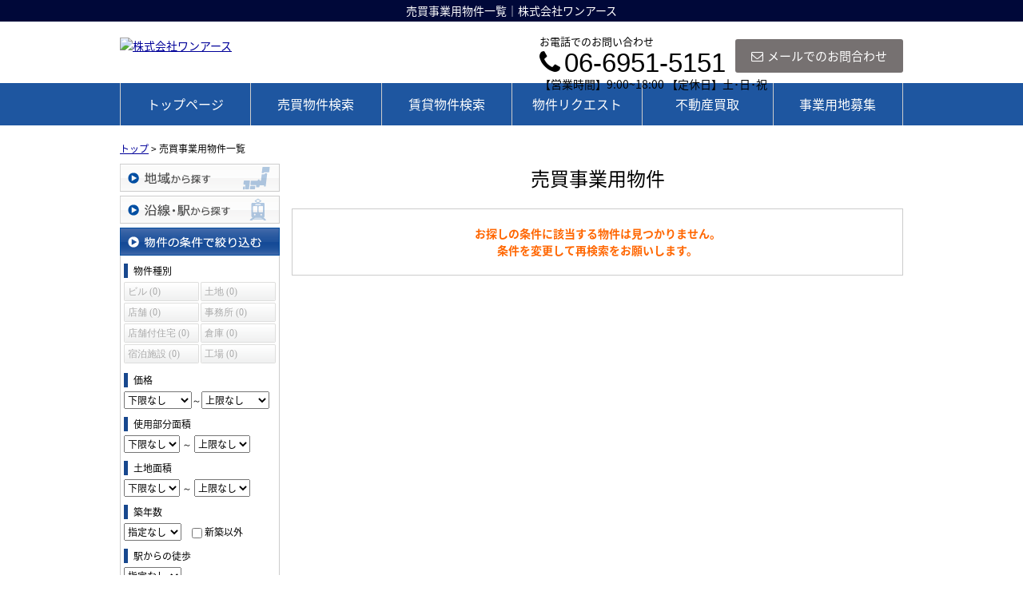

--- FILE ---
content_type: text/html; charset=UTF-8
request_url: https://1earth.jp/estate/buy/business/list
body_size: 5391
content:
<!DOCTYPE html>
<html lang="ja">
<head>
<meta charset="UTF-8" />
<title>売買事業用物件一覧｜株式会社ワンアース</title>
<meta name="description" content="売買事業用物件情報です。売買事業用物件情報は株式会社ワンアースにお任せください。" />
<meta name="format-detection" content="telephone=no">

<link href="/js_com/lib/dojo/dijit/themes/claro/claro.css?1682154265" rel="stylesheet" type="text/css">
<link href="/css_com/lib/font-awesome/css/font-awesome.min.css?1682154264" rel="stylesheet" type="text/css">
<link href="/css_com/pc/common.css?1762407652" rel="stylesheet" type="text/css">
<link href="/css/layout.css?1750726529" rel="stylesheet" type="text/css">
<link href="/css/custom.css?1604069121" rel="stylesheet" type="text/css">
<link href="/css/responsive.css?1652172204" rel="stylesheet" type="text/css">

<link rel="canonical" href="https://1earth.jp/estate/buy/business/list">

<script src="/js_com/lib/jquery/jquery.js?1682154265"></script>
<script src="/js_com/common.js?1682154265"></script>
<script src="/js_com/util.js?1682154265"></script>
<script src="/js_com/init.js?1682154265"></script>
<script src="/js_com/estate/buy/business.js?1735087575"></script>
<script>var relPath = "/";var sslUrl = "https://1earth.jp/";</script>


<!-- Global site tag (gtag.js) - Google Analytics -->
<script async src="https://www.googletagmanager.com/gtag/js?id=UA-171423922-90"></script>
<script>
  window.dataLayer = window.dataLayer || [];
  function gtag(){dataLayer.push(arguments);}
  gtag('js', new Date());

  gtag('config', 'UA-171423922-90');
</script>
</head>

<body class="claro">

<header>
    <div class="header__tit">
      <div class="header_inner">
          <h1 class="header_tit" id="bt-cms-catchcopy">売買事業用物件一覧｜株式会社ワンアース</h1>
      </div>
    </div>
    <div class="header clearfix">
        <div class="header__logo">
            <a href="https://1earth.jp/" id="bt-cms-logo" class="">
    <img src="//image.estate.sesh.jp/image/view/filename/csl_3399_0_0_1595660255.png/w/500/h/500" alt="株式会社ワンアース" />
</a>

        </div>
        <div class="header__inquiry">
            <div class="clearfix mB5">
                <div class="header__inquiry-mail">
                    <a class="btn__inquiry-mail" href="https://1earth.jp/index/inquiry" title="お問い合わせ"><i class="fa fa-envelope-o mR5"></i>メールでのお問合わせ</a>
                </div>
                <div class="header__inquiry-tel">
                    <p class="header__telltext">お電話でのお問い合わせ</p>
                    <h3><i class="fa fa-phone mR5"></i>06-6951-5151</h3>
                     <p class="header__openClose">【営業時間】9:00~18:00 【定休日】土･日･祝</p>
                </div>
            </div>
        </div>
    </div>
</header>

<nav>
    <div class="header__gNav">
        <div class="gNav clearfix" id="bt-cms-nav">
            <ul>
        <li><a class=" " href="https://1earth.jp/">トップページ</a></li>
        <li><a class=" " href="https://1earth.jp/estate/buy/search/index">売買物件検索</a></li>
        <li><a target="_blank" class=" " href="https://asp.athome.jp/043061/shubetsu/chintai/shumoku/direct">賃貸物件検索</a></li>
        <li><a class=" " href="https://1earth.jp/request">物件リクエスト</a></li>
        <li><a class=" " href="https://1earth.jp/kaitori">不動産買取</a></li>
        <li><a class=" " href="https://1earth.jp/business_form">事業用地募集</a></li>
    </ul>

        </div>
    </div>
</nav>


<div class="contents layout_m clearfix">
    <div class="cont_main">
        
<div class="estate-list" id="estate-list">
    <div class="breadcrumb"><ol itemscope itemtype="http://schema.org/BreadcrumbList"><li itemprop="itemListElement" itemscope itemtype="http://schema.org/ListItem"><a itemprop="item" href="https://1earth.jp/"><span itemprop="name">トップ</span></a><meta itemprop="position" content="1" /></li> > <li>売買事業用物件一覧</li></ol></div>
    <div class="estate-list-left">
        <input type="hidden" id="tdfk_cd" value="" />
<input type="hidden" id="skts_cd" value="" />
<input type="hidden" id="area_cd" value="" />
<input type="hidden" id="school_cd" value="" />
<input type="hidden" id="middle_school_cd" value="" />
<input type="hidden" id="station_line_cd" value="" />
<input type="hidden" id="station_cd" value="" />
<input type="hidden" id="turnkey_flg" value="" />
<input type="hidden" id="reform_flg" value="" />
<input type="hidden" id="movie_flg" value="" />
<input type="hidden" id="pano_flg" value="" />
<input type="hidden" id="recom_flg" value="" />
<input type="hidden" id="new_flg" value="" />
<input type="hidden" id="discount_flg" value="" />
<input type="hidden" id="charge_free_flg" value="" />
<input type="hidden" id="park_num" value="" />
<input type="hidden" id="area_group_id" value="" />
<input type="hidden" id="ctgry_id" value="" />

<div class="w200 marB5">
    <a class="btnSideRegion" href="/estate/common/common/ajax-skts/data_type/14" onclick="return fncColorBox(this);" rel="nofollow">地域から探す</a>
    </div>

<div class="w200 marB5">
    <a class="btnSideStation" href="/estate/common/common/ajax-line/data_type/14" onclick="return fncColorBox(this);" rel="nofollow">沿線・駅から探す</a>
    </div>


<div class="w200 marB10">
    <div class="estateLeftCondTitle">物件の条件で絞り込む</div>
    <div class="estateLeftCondBox">
        <div class="marB10">
            <p class="searchItem">物件種別</p>
            <ul id="estateType" class="estateLeftCondLink cFix">
                                                    <li><label>ビル&nbsp;(0)</label></li>
                                                            <li class="last"><label>土地&nbsp;(0)</label></li>
                                                            <li><label>店舗&nbsp;(0)</label></li>
                                                            <li class="last"><label>事務所&nbsp;(0)</label></li>
                                                            <li><label>店舗付住宅&nbsp;(0)</label></li>
                                                            <li class="last"><label>倉庫&nbsp;(0)</label></li>
                                                            <li><label>宿泊施設&nbsp;(0)</label></li>
                                                            <li class="last"><label>工場&nbsp;(0)</label></li>
                                                </ul>
        </div>

        
        <div class="marB10">
            <p class="searchItem">価格</p>
            <select class="w85" id="estate_price_from" name="estate_price_from">
<option class="txtGray" value="">下限なし</option>
<option value="500">500万円</option>
<option value="1000">1,000万円</option>
<option value="1500">1,500万円</option>
<option value="2000">2,000万円</option>
<option value="2500">2,500万円</option>
<option value="3000">3,000万円</option>
<option value="3500">3,500万円</option>
<option value="4000">4,000万円</option>
<option value="4500">4,500万円</option>
<option value="5000">5,000万円</option>
<option value="6000">6,000万円</option>
<option value="7000">7,000万円</option>
<option value="8000">8,000万円</option>
<option value="9000">9,000万円</option>
<option value="10000">10,000万円</option>
<option value="11000">11,000万円</option>
<option value="12000">12,000万円</option>
<option value="13000">13,000万円</option>
<option value="14000">14,000万円</option>
<option value="15000">15,000万円</option>
<option value="16000">16,000万円</option>
<option value="17000">17,000万円</option>
<option value="18000">18,000万円</option>
<option value="19000">19,000万円</option>
<option value="20000">20,000万円</option>
</select>～<select class="w85" id="estate_price_to" name="estate_price_to">
<option class="txtGray" value="">上限なし</option>
<option value="500">500万円</option>
<option value="1000">1,000万円</option>
<option value="1500">1,500万円</option>
<option value="2000">2,000万円</option>
<option value="2500">2,500万円</option>
<option value="3000">3,000万円</option>
<option value="3500">3,500万円</option>
<option value="4000">4,000万円</option>
<option value="4500">4,500万円</option>
<option value="5000">5,000万円</option>
<option value="6000">6,000万円</option>
<option value="7000">7,000万円</option>
<option value="8000">8,000万円</option>
<option value="9000">9,000万円</option>
<option value="10000">10,000万円</option>
<option value="11000">11,000万円</option>
<option value="12000">12,000万円</option>
<option value="13000">13,000万円</option>
<option value="14000">14,000万円</option>
<option value="15000">15,000万円</option>
<option value="16000">16,000万円</option>
<option value="17000">17,000万円</option>
<option value="18000">18,000万円</option>
<option value="19000">19,000万円</option>
<option value="20000">20,000万円</option>
</select>        </div>

        <div class="marB10">
            <p class="searchItem">使用部分面積</p>
            <select id="build_square_from" name="build_square_from">
<option class="txtGray" value="">下限なし</option>
<option value="20">20㎡</option>
<option value="30">30㎡</option>
<option value="40">40㎡</option>
<option value="50">50㎡</option>
<option value="60">60㎡</option>
<option value="70">70㎡</option>
<option value="80">80㎡</option>
<option value="90">90㎡</option>
<option value="100">100㎡</option>
<option value="150">150㎡</option>
<option value="200">200㎡</option>
<option value="250">250㎡</option>
<option value="300">300㎡</option>
<option value="500">500㎡</option>
<option value="1000">1000㎡</option>
</select>            <label>～</label>
            <select id="build_square_to" name="build_square_to">
<option class="txtGray" value="">上限なし</option>
<option value="20">20㎡</option>
<option value="30">30㎡</option>
<option value="40">40㎡</option>
<option value="50">50㎡</option>
<option value="60">60㎡</option>
<option value="70">70㎡</option>
<option value="80">80㎡</option>
<option value="90">90㎡</option>
<option value="100">100㎡</option>
<option value="150">150㎡</option>
<option value="200">200㎡</option>
<option value="250">250㎡</option>
<option value="300">300㎡</option>
<option value="500">500㎡</option>
<option value="1000">1000㎡</option>
</select>        </div>

        <div class="marB10">
            <p class="searchItem">土地面積</p>
            <select id="land_square_from" name="land_square_from">
<option class="txtGray" value="">下限なし</option>
<option value="20">20㎡</option>
<option value="30">30㎡</option>
<option value="40">40㎡</option>
<option value="50">50㎡</option>
<option value="60">60㎡</option>
<option value="70">70㎡</option>
<option value="80">80㎡</option>
<option value="90">90㎡</option>
<option value="100">100㎡</option>
<option value="150">150㎡</option>
<option value="200">200㎡</option>
<option value="250">250㎡</option>
<option value="300">300㎡</option>
<option value="500">500㎡</option>
<option value="1000">1000㎡</option>
</select>            <label>～</label>
            <select id="land_square_to" name="land_square_to">
<option class="txtGray" value="">上限なし</option>
<option value="20">20㎡</option>
<option value="30">30㎡</option>
<option value="40">40㎡</option>
<option value="50">50㎡</option>
<option value="60">60㎡</option>
<option value="70">70㎡</option>
<option value="80">80㎡</option>
<option value="90">90㎡</option>
<option value="100">100㎡</option>
<option value="150">150㎡</option>
<option value="200">200㎡</option>
<option value="250">250㎡</option>
<option value="300">300㎡</option>
<option value="500">500㎡</option>
<option value="1000">1000㎡</option>
</select>        </div>

        <div class="marB10">
            <p class="searchItem">築年数</p>
            <select id="build_age" name="build_age">
<option class="txtGray" value="">指定なし</option>
<option value="1">新築</option>
<option value="3">3年以内</option>
<option value="5">5年以内</option>
<option value="10">10年以内</option>
<option value="15">15年以内</option>
<option value="20">20年以内</option>
</select>            <input type="checkbox" class="marL10" id="build_age_nonew" value="1"  />
            <label class="btn_link" for="build_age_nonew">新築以外</label>
        </div>

        <div class="marB10">
            <p class="searchItem">駅からの徒歩</p>
            <select id="station_walk" name="station_walk">
<option class="txtGray" value="">指定なし</option>
<option value="3">3分以内</option>
<option value="5">5分以内</option>
<option value="10">10分以内</option>
<option value="15">15分以内</option>
<option value="20">20分以内</option>
</select>            <div class="mT3">
                <input type="checkbox" id="bus_walk_flg" value="1"  />
                <label class="btn_link" for="bus_walk_flg">バス停からの時間を含む</label>
            </div>
        </div>

        <div class="marB10">
            <p class="searchItem">情報公開日</p>
            <ul>
                <li>
                    <input type="radio" id="info_open_date" name="info_open_date" value="" checked="checked" />
                    <label class="vaTop link_cursor" for="info_open_date">指定なし</label>
                </li>
                <li>
                    <input type="radio" id="info_open_date_0" name="info_open_date" value="0"  />
                    <label class="vaTop link_cursor txtSilver" for="info_open_date_0">本日公開&nbsp;<span class="ffMSP">(0)</span></label>
                </li>
                <li>
                    <input type="radio" id="info_open_date_3" name="info_open_date" value="3"  />
                    <label class="vaTop link_cursor txtSilver" for="info_open_date_3">3日以内に公開&nbsp;<span class="ffMSP">(0)</span></label>
                </li>
                <li>
                    <input type="radio" id="info_open_date_7" name="info_open_date" value="7"  />
                    <label class="vaTop link_cursor txtSilver" for="info_open_date_7">7日以内に公開&nbsp;<span class="ffMSP">(0)</span></label>
                </li>
            </ul>
        </div>

        <div class="marB10">
            <p class="searchItem">こだわり条件</p>
            <ul class="marB5">
                                <li>
                    <input type="checkbox" id="fav_option_0" name="fav_option[]" value="park_flg"  />
                    <label id="fav_option_park_flg" class="vaTop link_cursor txtSilver" for="fav_option_0">駐車場あり&nbsp;<span class="ffMSP">(0)</span></label>
                </li>
                                <li>
                    <input type="checkbox" id="fav_option_1" name="fav_option[]" value="build_floor"  />
                    <label id="fav_option_build_floor" class="vaTop link_cursor txtSilver" for="fav_option_1">1階&nbsp;<span class="ffMSP">(0)</span></label>
                </li>
                                <li>
                    <input type="checkbox" id="fav_option_2" name="fav_option[]" value="tratime_cd"  />
                    <label id="fav_option_tratime_cd" class="vaTop link_cursor txtSilver" for="fav_option_2">即引渡し可&nbsp;<span class="ffMSP">(0)</span></label>
                </li>
                                <li>
                    <input type="checkbox" id="fav_option_3" name="fav_option[]" value="status_label"  />
                    <label id="fav_option_status_label" class="vaTop link_cursor txtSilver" for="fav_option_3">現在募集中&nbsp;<span class="ffMSP">(0)</span></label>
                </li>
                                <li>
                    <input type="checkbox" id="fav_option_4" name="fav_option[]" value="discount"  />
                    <label id="fav_option_discount" class="vaTop link_cursor txtSilver" for="fav_option_4">値下げ&nbsp;<span class="ffMSP">(0)</span></label>
                </li>
                                <li>
                    <input type="checkbox" id="fav_option_5" name="fav_option[]" value="reform"  />
                    <label id="fav_option_reform" class="vaTop link_cursor txtSilver" for="fav_option_5">リフォーム&nbsp;<span class="ffMSP">(0)</span></label>
                </li>
                                <li>
                    <input type="checkbox" id="fav_option_6" name="fav_option[]" value="BT02_24"  />
                    <label id="fav_option_BT02_24" class="vaTop link_cursor txtSilver" for="fav_option_6">居抜き&nbsp;<span class="ffMSP">(0)</span></label>
                </li>
                                <li>
                    <input type="checkbox" id="fav_option_7" name="fav_option[]" value="OR01_01"  />
                    <label id="fav_option_OR01_01" class="vaTop link_cursor txtSilver" for="fav_option_7">エアコン&nbsp;<span class="ffMSP">(0)</span></label>
                </li>
                            </ul>

            <div class="txtCt">
                <a class="btnListOptionAll" href="/estate/common/common/ajax-feature-option/data_type/14" onclick="return openOptionDialog(this);" rel="nofollow">すべてのこだわり条件を見る</a>
            </div>
        </div>
    </div>
</div>

<!-- Templates -->
<script type="text/template" id="estate-type-template">
<% for (var i = 0; i < estateTypeList.length; i++) { %>
    <% if (estateTypeList[i]['num'] == 0) { %>
    <li<%= (i % 2 == 0) ? '' : ' class="last"' %>><label><%= estateTypeList[i]['name_nm'] %>&nbsp;(<%= estateTypeList[i]['num'] %>)</label></li>
    <% } else { %>
    <li<%= (i % 2 == 0) ? '' : ' class="last"' %>><a href="javascript:void(0)" <%= search['estate_type'].indexOf(estateTypeList[i]['name_cd']) >= 0 ? 'class="on"' : '' %> id="estate_type_<%= estateTypeList[i]['name_cd'] %>"><%= estateTypeList[i]['name_nm'] %>&nbsp;(<%= estateTypeList[i]['num'] %>)</a></li>
    <% } %>
<% } %>
</script>

<script type="text/template" id="room-type-template">
<% for (var i = 0; i < roomTypeList.length; i++) { %>
    <% if (roomTypeList[i]['num'] == 0 && search['room_type_cd'].indexOf(roomTypeList[i]['name_cd']) == -1) { %>
    <li<%= (i % 2 == 0) ? '' : ' class="last"' %>><label><%= roomTypeList[i]['name_nm'] %>&nbsp;(<%= roomTypeList[i]['num'] %>)</label></li>
    <% } else { %>
    <li<%= (i % 2 == 0) ? '' : ' class="last"' %>><a href="javascript:void(0)" <%= search['room_type_cd'].indexOf(roomTypeList[i]['name_cd']) >= 0 ? 'class="on"' : '' %> id="room_type_cd_<%= roomTypeList[i]['name_cd'] %>"><%= roomTypeList[i]['name_nm'] %>&nbsp;(<%= roomTypeList[i]['num'] %>)</a></li>
    <% } %>
<% } %>
</script>

    </div>

    <div class="estate-list-main">
        <h2 class="tit">売買事業用物件</h2>

        <div class="estate-buy posR">
                        <div class="estateListNoneBox">
                <p>お探しの条件に該当する物件は見つかりません。</p>
                <p>条件を変更して再検索をお願いします。</p>
            </div>

            
            
            
            <div id="mapLoading" class="posF z100 none" style="left: 48%; top: 45%;">
                <img src="/img_com/estate/loading.gif" width="80" height="80" />
            </div>
        </div>
    </div>
</div>

<div id="loadOverlay" class="loadOverlay"><div id="loadOverlayInner" class="loadOverlayInner"></div></div>
<script src="/js_com/lib/dojo/config.js?1682154265"></script>

<script src="/js_com/lib/dojo/dojo/dojo.js?1682154265"></script>

<script src="/js_com/lib/dojo/initWidget.js?1682154265"></script>

<script src="/js_com/lib/dojo/tooltip.js?1682154265"></script>

<link href="/js_com/lib/jquery/colorbox/colorbox.css?1682154265" rel="stylesheet" type="text/css">
<script src="/js_com/lib/jquery/colorbox/jquery.colorbox-min.js?1682154265"></script>
<script src="/js_com/estate/common/common.js?1735087575"></script>
<script type="text/javascript">
$(function() {
    listInit();
});
</script>
    </div>
</div>

<footer>
    <div class="footer clearfix">
        <nav>
            <div class="footer__nav">
                <div class="footer__nav-inner" id="bt-cms-footer-nav">
                    <ul class="navarea__left">
                        <li><a class="" href="https://1earth.jp/">トップページ</a></li>
                        <li><a class="" href="https://1earth.jp/estate/buy/search/index">売買物件検索</a></li>
                        <li><a class="" href="https://asp.athome.jp/043061/shubetsu/chintai/shumoku/direct" target="_blank">賃貸物件検索</a></li>
                        <li><a class="" href="https://1earth.jp/kaitori">不動産買取について</a></li>
                        <li><a class="" href="https://1earth.jp/business_form">事業用地募集</a></li>
                    </ul>
                    
                    <ul class="navarea__center">
                        <li><a class="" href="https://1earth.jp/request">物件リクエスト</a></li>
                        <li><a class="" href="https://1earth.jp/cms/reform">施工事例</a></li>
                        <li><a class="" href="https://1earth.jp/estate/buy/appraise/input/sess/init">不動産売却無料査定</a></li>
                        <li><a class="" href="https://1earth.jp/estate/loan">ローンシミュレーション</a></li>
                    </ul>
                    
                    <ul class="navarea__right">
                        <li><a class="" href="https://1earth.jp/cms/shop">会社概要</a></li>
                        <li><a class="" href="https://1earth.jp/cms/slog/1">ワンアースブログ</a></li>
                        <li><a class="" href="https://1earth.jp/index/inquiry">お問い合わせ</a></li>
                        <li><a class="" href="https://1earth.jp/index/sitemap">サイトマップ</a></li>
                    </ul>
                </div>
            </div>
        </nav>
        <div class="footer__inquiry clearfix">
            <h3><span>お電話でのお問い合わせ</span></h3>
            <div class="footer__inquiry-box">
                <div class="footer__inquiry--lt">
                    <p>営業時間：9:00~18:00</p>
                    <p>定休日：土･日･祝</p>
                </div>
                <div class="footer__inquiry--rt">
                    <p><i class="fa fa-phone" aria-hidden="true"></i>06-6951-5151</p>
                </div>
            </div>
            <div class="footer__inquiry-btn">
                <a href="https://1earth.jp/index/inquiry">メールでのお問い合わせはこちらから</a>
            </div>
        </div>
    </div>
    
    <div class="footer__shopinfo">
        <div class="footer__shopinfo__inner clearfix">
            <div class="footer__shopinfo-logo">
                <img src="/img/logo__footer.png">
            </div>
            <div class="footer__shopinfo-address">
                <ul>
                    <li>〒535-0003</li>
                    <li>大阪市旭区中宮４丁目2-25 ミウラビル</li>
                </ul>
            </div>
            <div class="footer__shopinfo-contact">
                <div class="clearfix">
                    <address>
                        <dl>
                            <dt>TEL</dt>
                            <dd>06-6951-5151</dd>
                        </dl>
                                                <dl>
                            <dt>FAX</dt>
                            <dd>06-6954-0261</dd>
                        </dl>
                                            </address>
                </div>
                <div class="clearfix">
                    <address>
                        <dl>
                            <dt>定休日</dt>
                            <dd>土･日･祝</dd>
                        </dl>
                        <dl>
                            <dt>営業時間</dt>
                            <dd>9:00~18:00</dd>
                        </dl>
                    </address>
                </div>
            </div>
        </div>
    </div>
</footer>

<div class="btn__page_top">
    <i class="fa fa-chevron-up"></i>
    <span>ページの先頭へ</span>
</div>

<div class="copyright"><small>Copyright &copy; 株式会社ワンアース All rights Reserved. powered by 不動産クラウドオフィス</small></div>
</body>
</html>


--- FILE ---
content_type: text/css
request_url: https://1earth.jp/css/layout.css?1750726529
body_size: 8258
content:
/**
 * PC用CSS
 */

@charset "UTF-8";

@import url(//fonts.googleapis.com/earlyaccess/notosansjapanese.css);

/* -------------------------------------------------------

 * レイアウト

------------------------------------------------------- */

body {
    min-width: 980px;
}

/*==================================
 * コンテンツ
==================================*/

.contents {
    width: 980px;
    margin: 0 auto;
    padding: 10px 0 30px 0;
    background-color: #FFFFFF;
}

.contents.layout_lmr {
    width: 1200px;
}

/* left-main
 ======================= */
.layout_lm .cont_main,
.layout_lmr .cont_main {
    width: 760px;
    padding: 0 0 0 20px;
    float: left;
}

.layout_lm .cont_left,
.layout_lmr .cont_left {
    width: 200px;
    float: left;
}


/* main
 ======================= */
.layout_m .cont_main {
    width: 980px;
    padding: 0;
}

/* right
 ======================= */
.layout_mr .cont_main {
    width: 760px;
    padding: 0 20px 0 0;
    float: left;
}

.layout_lmr .cont_right,
.layout_mr .cont_right {
    width: 200px;
    float: right;
}

/* メイン
 ======================= */
div.cont_main {
    padding: 0 0 15px 0;
}

/* レフト
 ======================= */
div.cont_left {
    padding: 0 0 15px 0;
}

/* ライト
 ======================= */
div.cont_right {
    padding: 0 0 15px 0;
}


/* -------------------------------------------------------

 * Components

------------------------------------------------------- */


/*==================================
 * 問合せボタン
==================================*/

.btn__inquiry-mail {
    color: #FFFFFF;
    padding: 10px 20px;
    font-size: 18px;
    font-weight: bold;
    -webkit-border-radius: 4px;
    -moz-border-radius: 4px;
    -ms-border-radius: 4px;
    -o-border-radius: 4px;
    border-radius: 4px;
    display: inline-block;
    text-decoration: none !important;
    text-align: center;
  
    background-color: #ffa41b;
    color: #FFF;
}

.btn__inquiry-mail:link, 
.btn__inquiry-mail:visited {
    color: #FFFFFF;
}

.btn__inquiry-mail:hover {
    opacity: 0.5;
}


/*==================================
 * ボタン
==================================*/

.btn__gray,
.btn__orange,
.btn__red,
.btn__blue {
    color: #FFFFFF;
    padding: 10px 20px;
    font-size: 18px;
    font-weight: bold;
    -webkit-border-radius: 4px;
    -moz-border-radius: 4px;
    -ms-border-radius: 4px;
    -o-border-radius: 4px;
    border-radius: 4px;
    display: inline-block;
    text-decoration: none !important;
    text-align: center;
}


/* == グレー ================ */
.btn__gray {
    background: #f5f5f5;
    background: -webkit-gradient(linear, 50% 0%, 50% 100%, color-stop(0%, #ffffff), color-stop(100%, #e6e6e6));
    background: -webkit-linear-gradient(#ffffff, #e6e6e6);
    background: -moz-linear-gradient(#ffffff, #e6e6e6);
    background: -o-linear-gradient(#ffffff, #e6e6e6);
    background: linear-gradient(#ffffff, #e6e6e6);
    border: 1px #b4b4b4 solid;
    color: #505050 !important;
    text-shadow: 1px 1px 1px #FFFFFF;
}

.btn__gray:hover {
    background: #efefef; 
}


/* == オレンジ ================ */
.btn__orange {
    background: #FF8800;
    background: -webkit-gradient(linear, 50% 0%, 50% 100%, color-stop(0%, #ffaa33), color-stop(100%, #ff8800));
    background: -webkit-linear-gradient(#ffaa33, #ff8800);
    background: -moz-linear-gradient(#ffaa33, #ff8800);
    background: -o-linear-gradient(#ffaa33, #ff8800);
    background: linear-gradient(#ffaa33, #ff8800);
    border: 1px #F27300 solid;
    color: #FFF !important;
    -webkit-box-shadow: 0 1px 0 #f3f3f3 inset;
    -moz-box-shadow: 0 1px 0 #f3f3f3 inset;
    box-shadow: 0 1px 0 #f3f3f3 inset;
    text-shadow: 1px 2px 3px #C45C00;
}

.btn__orange:hover {
    background: #FF8800; 
}


/* == 赤 ================ */
.btn__red {
    background: #972024;
    background: -webkit-gradient(linear, 50% 0%, 50% 100%, color-stop(0%, #eb6452), color-stop(100%, #972024));
    background: -webkit-linear-gradient(#eb6452, #972024);
    background: -moz-linear-gradient(#eb6452, #972024);
    background: -o-linear-gradient(#eb6452, #972024);
    background: linear-gradient(#eb6452, #972024);
    border: 1px #972024 solid;
    color: #FFF !important;
    -webkit-box-shadow: 0 1px 0 #f3f3f3 inset;
    -moz-box-shadow: 0 1px 0 #f3f3f3 inset;
    box-shadow: 0 1px 0 #f3f3f3 inset;
    text-shadow: rgba(0, 0, 0, 0.4) 0px -1px 0px;
}

.btn__red:hover {
    background: #972024;
}


/* == 青 ================ */
.btn__blue {
    background: #4190D2;
    background: -webkit-gradient(linear, 50% 0%, 50% 100%, color-stop(0%, #4190d2), color-stop(100%, #207cca));
    background: -webkit-linear-gradient(#4190d2, #207cca);
    background: -moz-linear-gradient(#4190d2, #207cca);
    background: -o-linear-gradient(#4190d2, #207cca);
    background: linear-gradient(#4190d2, #207cca);
    border: 1px #207CCA solid;
    color: #FFF !important;
    -webkit-box-shadow: 0 1px 0 #b9c3e4 inset;
    -moz-box-shadow: 0 1px 0 #b9c3e4 inset;
    box-shadow: 0 1px 0 #b9c3e4 inset;
    text-shadow: rgba(0, 0, 0, 0.4) 0px -1px 0px;
}

.btn__blue:hover {
    background: #207CCA;
}


/* スモール
 ======================= */
._btn__sm {
    font-size: 14px;
    font-weight: normal;
    padding: 2px 10px;
}

/* ラージ
 ======================= */
._btn__lg {
    padding: 20px 40px;
    font-size: 20px;
    font-weight: bold;
}

/* ページの先頭へ
 ======================= */
.btn__page_top {
    display: none;
    padding: 15px 10px;
    position: fixed;
    right: 0;
    bottom: 100px;
    z-index: 9999;
    font-size: 12px;
    text-align: center;
    background-color: #fff;
    color: #1e56a0;
    border-radius: 4px 0 0 4px;
    border-top: solid 2px #1e56a0;
    border-left: solid 2px #1e56a0;
    border-bottom: solid 2px #1e56a0;
    cursor: pointer;
    box-sizing: border-box;
}

.btn__page_top:hover {
    opacity: 0.5;
}

.btn__page_top i {
    vertical-align: middle;
    font-size: 18px;
    opacity: 0.5;
    display: block;
    margin: 0 0 5px 0;
}

.btn__page_top span {
    -ms-writing-mode: tb-rl; /* for MS IE8+ */
    -webkit-writing-mode: vertical-rl;
    writing-mode: vertical-rl;
    vertical-align: middle;
    font-weight: bold;
}

/* -------------------------------------------------------

 * メイン領域

------------------------------------------------------- */

/*==================================
 * タイトル
==================================*/

.cont_main h2 {
    font-size: 20px;
    margin: 0 0 20px 0;
}

.cont_main h3 {
    font-size: 16px;
    margin: 0 0 15px 0;
}


/*==================================
 * パーツレイアウト
==================================*/

.main__layout {
    width: 100%;
    margin: 0 0 20px 0;
}

.main__layout img {
    max-width: 100%;
}

.main__layout ._col img {
    display: block;
    max-width: 100%;
    margin: 0 auto;
}

.main__layout ._col a:hover img {
    opacity: 0.5;
}

.main__layout._col-2 ._col,
.main__layout._col-3 ._col {
    float: left;
    display: block;
    padding: 0 2% 0 0;
}

.main__layout._col-1 ._col { width: 100%; }
.main__layout._col-2 ._col { width: 49%; }
.main__layout._col-3 ._col { width: 31.99%; }

.main__layout._col-2 ._col._last,
.main__layout._col-3 ._col._last {
    padding: 0;
    float: right;
}

.main__layout._col-2 ._col ._title,
.main__layout._col-3 ._col ._title {
    font-size: 18px;
    padding: 10px 0;
    text-align: center;
}

.main__layout._lt,
.main__layout._rt {
    width: 100%;
}

.main__layout._lt ._col,
.main__layout._rt ._col {
    width: 40%;
    display: block;
}

.main__layout._lt ._col {
    float: left;
    margin: 0 2% 0 0;
}

.main__layout._rt ._col {
    float: right;
    margin: 0 0 0 2%;
}


/* -------------------------------------------------------

 * メインパーツ

------------------------------------------------------- */

/*==================================
 * 箇条書き
==================================*/

.main__bullet-list {
    margin: 0 0 10px 0;
}

.main__bullet-list li {
    line-height: 25px;
}

.main__bullet-list i {
    font-size: 16px;
    color: #767171;
    vertical-align: top;
    margin-top: 4px;
}

.main__bullet-list span {
    display: inline-block;
    width: calc(100% - 30px);
}


/*==================================
 * スタッフ
==================================*/

.main__staffList {
    margin-bottom: 30px;
    background-color: #F8F8F8;
    padding: 10px;
    box-sizing: border-box;
}

.main__staffList li {
    float: left;
    margin-right: 16px;
}

.main__staffList li a {
    width: 225px;
    display: inline-block;
    color: #000000;
    text-decoration: none;
    padding: 10px;
    border-radius: 5px;
    border: solid 1px #CCCCCC;
    margin-bottom: 20px;
    box-sizing: border-box;
    background-color: #FFFFFF;
}

.main__staffList li a:hover {
    opacity: 0.6;
}

.contents.layout_lm .cont_main .main__staffList li a,
.contents.layout_mr .cont_main .main__staffList li a {
    width: 235px;
}

.main__staffList ._staffName {
    width: 100%;
    background-color: #F8F8F8;
    margin-bottom: 10px;
    padding: 3px;
    font-weight: bold;
    box-sizing: border-box;
    display: block;
}

.main__staffList ._staffImage {
    width: 50px;
    float: left;
    display: block;
    margin: 0 10px 10px 0;
}

.main__staffList ._staffImage img {
    max-width: 50px;
}

.main__staffList ._staffCmnt {
    display: block;
    font-size: 12px;
}

.main__staffList ._link--staffList {
    text-align: right;
}

.main__staffList ._link--staffList a {
    text-decoration: none;
    color: #009;
}

.contents.layout_lm .cont_main .main__staffList li:nth-child(3n),
.contents.layout_mr .cont_main .main__staffList li:nth-child(3n) {
    margin-right: 0px;
}

.contents.layout_m .cont_main .main__staffList li:nth-child(4n) {
    margin-right: 0px;
}

    
    
/*==================================
 * 新着情報
==================================*/

.main__newList {
    padding: 0 5px 0 5px;
    margin-bottom: 30px;
}

.main__newList dt {
    float: left;
    font-weight: bold;
    margin-right: 15px;
}

.main__newList dd {
    margin-bottom: 10px;
    padding: 0 0 3px 0;
    border-bottom: dotted 1px #999;
}

.main__newList ._link--newList {
    text-align: right;
}

.main__newList ._link--newList a {
    text-decoration: none;
    color: #009;
}

.main__newList ._link--newList {
    text-align: right;
}

.main__newList ._link--newList a {
    text-decoration: none;
    color: #009;
}

/*==================================
 * 物件一覧（テキスト）
==================================*/

.main__estTxtList {
    padding: 0 5px 0 5px;
    margin-bottom: 30px;
}

.main__estTxtList li {
    margin-bottom: 10px;
    padding: 0 0 3px 0;
    border-bottom: dotted 1px #999;
}

.main__estTxtList li a {
    width: 100%;
    box-sizing: border-box;
    padding: 3px 5px 3px 5px;
    text-decoration: none;
    display: inline-block;
    color: #000;
}

.main__estTxtList li a:hover {
    color: #000;
    background-color: #F8F8F8;
}

.main__estTxtList ._estTxtList-type {
    margin-right: 10px;
    padding: 2px 5px 1px 5px;
    border-radius: 4px;
    background-color: #767171;
    color: #FFFFFF;
}

.main__estTxtList ._estTxtList-price {
    margin-right: 10px;
    color: #E74C3C;
    font-weight: bold;
}

.main__estTxtList ._estTxtList-address {
    text-decoration: underline;
}

.main__estTxtList ._link--estateList {
    text-align: right;
}

.main__estTxtList ._link--estateList a {
    text-decoration: none;
    color: #009;
}


/*==================================
 * 物件一覧（ブロック）
==================================*/

.main__estList {
    margin-bottom: 30px;
}

.main__estList li {
    float: left;
}

.main__estList ._estImage {
    text-align: center;
    height: 200px;
}

.main__estList ._estImage img {
    display: block;
}

.main__estList li a {
    width: 200px;
    display: block;
    color: #000000;
    text-decoration: none;
    padding: 10px;
    border-radius: 5px;
    border: solid 1px #CCCCCC;
    margin-right: 20px;
    margin-bottom: 20px;
    background-color: #fff;
}

.main__estList li a:hover {
    opacity: 0.6;
}

.main__estList ._estType {
    color: #FFFFFF;
    float: left;
    font-size: 11px;
    font-weight: bold;
    letter-spacing: 1.3px;
    padding: 2px 15px 0;
    position: absolute;
    text-align: center;
    z-index: 1;
    background-color: #767171;
}

.main__estList ._estRoom {
    float: left;
    font-size: 17px;
    height: 27px;
}

.main__estList ._estPrice {
    color: #E74C3C;
    float: right;
    font-size: 17px;
    font-weight: bold;
    height: 27px;
}

.main__estList ._estAddress {
    height: 42px;
    margin-bottom: 3px; 
    font-size: 14px;
}

.main__estList ._estAccess {
    height: 42px;
    color: #E74C3C;
    font-size: 13px;
    display: -webkit-box;
    -webkit-box-orient: vertical;
    -webkit-line-clamp: 2;
    overflow: hidden;
}

.main__estList ._link--estateList {
    text-align: right;
}

.main__estList ._link--estateList a {
    text-decoration: none;
    color: #009;
}


/*==================================
 * 物件一覧（地図付き一覧）
==================================*/

.main__estMapList {
    margin-bottom: 30px;
}

.main__estMapList ._estBox {
    margin-bottom: 30px;
    display: table;
    width: 100%;
    background-color: #fff;
}

.main__estMapList ._estBox ._lt {
    display: table-cell;
    width: 200px;
}

.main__estMapList ._estBox ._ct {
    display: table-cell;
    vertical-align: top;
    padding: 0 10px;
}

.main__estMapList ._estBox ._rt {
    display: table-cell;
    vertical-align: top;
    width: 180px;
}

.main__estMapList ._estImage {
    text-align: center;
    margin: 0 0 10px 0;
}

.main__estMapList ._estImage img {
    display: block;
}

.main__estMapList ._estImage img:hover {
    opacity: 0.6;
}

.main__estMapList ._estImageSub li {
    float: left;
}

.main__estMapList ._estImageSub li:not(:first-child) {
    margin-left: 10px;
}

.main__estMapList ._estType {
    color: #FFFFFF;
    float: left;
    font-size: 11px;
    font-weight: bold;
    letter-spacing: 1.3px;
    padding: 2px 15px 0;
    position: absolute;
    text-align: center;
    z-index: 1;
    background-color: #767171;
}


.main__estMapList ._estPrice {
    color: #E74C3C;
    float: left;
    font-size: 18px;
    font-weight: bold;
    height: 27px;
}

.main__estMapList ._estRoom {
    float: left;
    font-size: 18px;
    height: 27px;
    margin-left: 20px;
}

.main__estMapList ._estAddress {
    font-size: 18px;
    color: #000;
    margin: 0 0 10px 0;
}

.main__estMapList ._estAccess {
    margin-bottom: 10px;
}

.main__estMapList ._estCommentBox {
    display: table;
    width: 100%;
}

.main__estMapList ._estStaff {
    width: 45px;
    display: table-cell;
    vertical-align: top;
}

.main__estMapList ._estComment {
    display: table-cell;
    vertical-align: top;
}

.main__estMapList ._estComment .box {
    font-size: 13px;
}

.main__estMapList ._link--estateList {
    text-align: right;
}

.main__estMapList ._link--estateList a {
    text-decoration: none;
    color: #009;
}

/*==================================
 * リンク
==================================*/

.main__link {
    margin-bottom: 30px;
}

.main__link a:not(:last-child) {
    margin: 0 10px 7px 0;
}

.main__link._box a {
    display: inline-block;
    padding: 7px 15px;
    border: 1px solid #6d6e71;
    font-size: 18px;
    color: #000;
    text-decoration: none;
}

.main__link._box a:hover {
    background: #6d6e71;
    color: #fff;
}

/*==================================
 * スライド
==================================*/

.main__slide {
    position: relative;
    margin-bottom: 30px;
}

.main__slide img {
    width: 100%;
}

.main__slide-text-box {
    position: absolute;
    display: table;
    width: 100%;
    height: 100%;
    padding: 20px;
    box-sizing: border-box;
}

.main__slide-text {
    display: table-cell;
    vertical-align: middle;
    text-align: center;
    font-size: 32px;
    color: #fff;
    line-height: 1;
    text-shadow: 1px 1px 6px #333;
    font-family: 'Noto Sans Japanese', sans-serif;
    font-weight: 500;
}

.main__slide-text._ta-lt {
    text-align: left;
}

.main__slide-text._ta-rt {
    text-align: right;
}

.main__slide-text._va-top {
    vertical-align: top;
}

.main__slide-text._va-bottom {
    vertical-align: bottom;
}


/*==================================
 * よくある質問
==================================*/

.main__quesList {
    padding: 0 5px 0 5px;
    margin-bottom: 30px;
}

.main__quesList li {
    margin-bottom: 5px;
}

.main__quesList li span {
    color: #E74C3C;
}

.main__quesList ._link--quesList {
    text-align: right;
}

.main__quesList ._link--quesList a {
    text-decoration: none;
    color: #009;
}


/*
　店舗情報
================================*/
.main__shopinfo {
    margin: 0 auto 30px auto;
}

.main__shopinfo__catchcopy {
    color: #B92A2C;
    margin-bottom: 20px;
}

.main__shopinfo__inner {
    display: flex;
    justify-content: space-between;
    margin-bottom: 20px;
}

.main__shopinfo__content {
    width: 60%;
}

.main__shopinfo__content__detail {
    margin-bottom: 30px;
}

.main__shopinfo__content__detail dl > div {
    display: flex;
    justify-content: space-between;
    box-sizing: border-box;
    margin-top: 0;
    margin-bottom: 0;
    border-top: dotted 1px #908a6a;
}

.main__shopinfo__content__detail dl > div:last-child {
    border-bottom: dotted 1px #908a6a;
}

.main__shopinfo__content__detail dt {
    width: 22%;
    padding: 7px 5px;
    text-align: center;
}

.main__shopinfo__content__detail dd {
    width: 70%;
    margin-left: 0;
    padding: 7px 5px 7px 20px;
}

.main__shopinfo__content__image {
    display: flex;
    justify-content: start;
    text-align: center;
}

.main__shopinfo__content__image img {
    display: block;
    width: 32%;
    height: auto;
    margin-right: 15px;
    aspect-ratio: 3 / 2;
    object-fit: cover;
}

.main__shopinfo__content__image img:last-child {
    margin-right: 0;
}

.main__shopinfo__content__image > div {
    display: flex;
    justify-content: space-evenly;
}

.main__shopinfo__content__image > div img {
    width: 48%;
}

.main__shopinfo__map {
    width: 37%;
    height: auto;
}

.main__shopinfo__link {
    text-align: right;
}

.main__shopinfo__link a {
    text-decoration: none;
}

/* -------------------------------------------------------

 * サイドバー領域

------------------------------------------------------- */

/*==================================
 * サイドバー　会社概要
==================================*/

.side__shopinfo {
    margin: 0 0 30px 0;
    padding: 2px;
    border: solid 1px #CCCCCC;
    box-sizing: border-box;
    background-color: #fff;
}

.side__shopinfo--inner {
    padding: 3px;
}

.side__shopinfo h2 {
    margin: 0 0 10px 0;
    padding: 10px 15px 10px 15px;
    font-size: 17px;
    color: #fff;
    background: #ffa41b;
    font-weight: bold;
    text-align: left;
}

.side__shopinfo h3 {
    margin: 0 0 10px 0;
    font-size: 14px;
    font-weight: bold;
}

.side__shopinfo-image {
    text-align: center;
}

.side__shopinfo p {
    font-size: 14px;
}

.side__shopinfo p.table {
    display: table;
}

.side__shopinfo p.table label {
    width: 70px;
    display: table-cell;
}

.side__shopinfo p.table span {
    width: 118px;
    display: table-cell;
}

.side__shopinfo-cmnt {
    color: #B92A2C;
    margin-bottom: 20px;
}

.side__shopinfo-map {
    text-align: center;
    margin-bottom: 20px;
}

.side__shopinfo a {
    font-size: 14px;
    text-decoration: none;
}


/*==================================
 * サイドバー　カテゴリー
==================================*/

.side__list {
    margin: 0 0 30px 0;
    background-color: #fff;
}

.side__list h2 {
    margin: 0;
    padding: 15px 15px 15px 15px;
    font-size: 17px;
    color: #fff;
    background: #ffa41b;
    font-weight: bold;
    text-align: left;
}

/* 標準
======================= */
.side__list li {
    height: 40px;
    line-height: 40px;
    border: 1px solid #E9EAE0;
    border-top: none;
    padding-left: 10px;
    font-size: 13px;
}

.side__list li:first-child {
    border-top: 1px solid #E9EAE0;
}

.side__list li a {
    width: 100%;
    display: inline-block;
    text-decoration: none;
}

.side__list li a:hover {
    text-decoration: underline;
}

/* 矢印
======================= */
.side__list._arrow li {
    width: 100%;
    height: 40px;
    display: inline-block;
    box-sizing: border-box;
    line-height: 40px;
    border: 1px solid #E9EAE0;
    border-top: none;
    padding-left: 5px;
    font-size: 13px;
}

.side__list._arrow li:first-child {
    border-top: 1px solid #E9EAE0;
}

.side__list._arrow li a {
    width: 100%;
    color: #000000;
    display: inline-block;
    text-decoration: none;
}

.side__list._arrow li a:hover {
    color: #DC143C;
}

.side__list._arrow li a:before {
    display: inline-block; 
    content: ""; 
    width: 10px;
    height: 10px;
    margin-right: 10px;
    border-top: 3px solid #767171;
    border-right: 3px solid #767171;
    -webkit-transform: rotate(45deg);
    transform: rotate(45deg);
}

/* ボックス
======================= */
.side__list._box {
    margin: 0 0 30px 0;
    padding: 5px;
    border: solid 1px #CCCCCC;
    background-color: #F8F8F8;
}

.side__list._box h2 {
    margin: 0 0 5px 0;
    font-size: 14px;
}

.side__list._box li {
    width: 100%;
    height: 40px;
    display: inline-block;
    box-sizing: border-box;
    line-height: 40px;
    border: 1px solid #E9EAE0;
    border-top: none;
    padding-left: 5px;
    font-size: 13px;
    background-color: #FFFFFF;
}

.side__list._box li:first-child {
    border-top: 1px solid #E9EAE0;
}

.side__list._box li a {
    width: 100%;
    color: #000000;
    text-decoration: none;
    display: inline-block;
}

.side__list._box li a:hover {
    color: #DC143C;
}

.side__list._box li a:before {
    display: inline-block; 
    content: ""; 
    width: 10px;
    height: 10px;
    margin-right: 10px;
    border-top: 3px solid #767171;
    border-right: 3px solid #767171;
    -webkit-transform: rotate(45deg);
    transform: rotate(45deg);
}


/*==================================
 * サイドバー　ボックス
==================================*/

.side__box {
    margin: 0 0 30px 0;
}

.side__box h2 {
    margin: 0;
    padding: 15px 15px 15px 15px;
    font-size: 17px;
    color: #fff;
    background: #ffa41b;
    font-weight: bold;
    text-align: left;
}

.side__box ._box {
    border: 1px solid #E9EAE0;
    padding: 10px;
    font-size: 13px;
    background-color: #fff;
}

.side__box .fa-chevron-right {
    color: #767171;
}


/*==================================
 * サイドバー　バナー
==================================*/

.side__bnr {
    margin: 0 0 20px 0;
}

.side__bnr a:hover img {
    opacity: 0.5;
}

.side__bnr img {
    display: block;
}

/* -------------------------------------------------------

 * ヘッダー領域

------------------------------------------------------- */

/*==================================
* ヘッダー
==================================*/
.header {
    width: 980px;
    margin: 0 auto 10px auto;
    padding: 10px 0 0 0;
}

/* ヘッダータイトル
======================= */
.header__tit {
    width: 100%;
    margin: 0;
    padding: 5px 0 5px 0;
    background-color: #1e56a0;
}

.header__tit h1 {
    width: 980px;
    margin: 0 auto;
    font-size: 14px;
    font-weight: normal;
    color: #FFFFFF;
}


/* ヘッダーナビゲーション
======================= */
.header__nav {
    margin-bottom: 10px;
}

.header__nav ul {
    float: right;
}

.header__nav li {
    float: left;
    margin-right: 20px;
}

.header__nav li:last-child {
    margin-right: 0;
}
.header__nav li a {
    text-decoration: none;
    color: #000000;
}

.header__nav li a:hover {
    text-decoration: underline;
    color: #000000;
}


/* ロゴ
======================= */
.header__logo {
    max-width: 340px;
    float: left;
    margin: 0;
    padding: 0;
}

.header__logo img {
    max-width: 100%;
    max-height: 100px;
    -webkit-backface-visibility: hidden;
}

.header__logo-txt {
    text-decoration: none !important;
}

.header__logo-txt span {
    font-family: 'Noto Sans Japanese', sans-serif;
    font-weight: 900;
    font-size: 40px;
    color: #1e56a0;
}

.header__logo-txt._line2 {
    line-height: 45px;
}

/* 問合せ
======================= */
.header__inquiry {
    max-width: 600px;
    float: right;
}

.header__inquiry h1 {
    margin: 0 0 20px 0;
    display: block;
    font-size: 14px;
    font-weight: normal;
    text-align: right;
}

.header__inquiry-mail {
    float: right;
    padding: 0;
}

.header__inquiry-tel {
    float: right;
    margin: 0 50px 0 0;
}

.header__inquiry-tel h2 {
    margin: 0 0 5px 0;
    color: #333;
    font-size: 12px;
}

.header__inquiry-tel h3 {
    font-size: 30px;
    font-weight: bold;
    margin: 0;
    padding: 0;
    color: #767171;
}

.header__openClose {
    font-size: 15px;
}


/*==================================
* ナビゲーション
==================================*/
.header__gNav {
    width: 100%;
    margin: 0 0 10px 0;
    background-color: #f0f0f0;
    background: linear-gradient(to bottom, #ffffff 0%,#f0f0f0 100%);
    border-top: solid 1px #CCCCCC;
    border-bottom: solid 1px #CCCCCC;
}

.gNav {
    width: 980px;
    margin: 0 auto;
}

.gNav li {
    float: left;
    width: 16.666%;
    box-sizing: border-box;
    border-left: 1px solid #CCCCCC;
}

.gNav li a {
    line-height: 50px;
    display: block;
    text-align: center;
    font-size: 16px;
    color: #000000;
    text-decoration: none;
}

.gNav li a.gNav--current {
    border-bottom: solid 5px #1e56a0;
    line-height: 45px;
}

.gNav li:last-child {
    border-right: 1px solid #CCCCCC;
}

.gNav li a:hover {
    background-color: #1e56a0;
    color: #FFFFFF;
}


/* -------------------------------------------------------

 * コンテンツトップ領域

------------------------------------------------------- */

/*==================================
 * コンテンツトップ
==================================*/

.contentsTop {
    width: 100%;
    margin: 0 auto 30px auto;
}

/*==================================
 * メイン画像
==================================*/

.contentsTop__main-img {
    width: 980px;
    margin: 0 auto;
}

.contentsTop__main-img img {
    width: 100%;
}

.contentsTop__main-img-text-box {
    position: absolute;
    display: table;
    width: 980px;
    height: 0;
    padding: 30px;
    box-sizing: border-box;
}

.contentsTop__main-img-text {
    display: table-cell;
    vertical-align: middle;
    text-align: center;
    font-size: 48px;
    color: #fff;
    line-height: 1;
    text-shadow: 1px 1px 6px #333;
    font-family: 'Noto Sans Japanese', sans-serif;
    font-weight: 500;
}

.contentsTop__main-img-text._ta-lt {
    text-align: left;
}

.contentsTop__main-img-text._ta-rt {
    text-align: right;
}

.contentsTop__main-img-text._va-top {
    vertical-align: top;
}

.contentsTop__main-img-text._va-bottom {
    vertical-align: bottom;
}

.contentsTop__main-img-text._color1,
.main__slide-text._color1 {
    color: #1B70BE;
    text-shadow: 1px 1px 6px #fff;
}

.contentsTop__main-img-text._color2,
.main__slide-text._color2 {
    color: #00204E;
    text-shadow: 1px 1px 6px #fff;
}

.contentsTop__main-img-text._color3,
.main__slide-text._color3 {
    color: #DC143C;
    text-shadow: 1px 1px 6px #fff;
}

.contentsTop__main-img-text._color4,
.main__slide-text._color4 {
    color: #A10800;
    text-shadow: 1px 1px 6px #fff;
}

.contentsTop__main-img-text._color5,
.main__slide-text._color5 {
    color: #FF7700;
    text-shadow: 1px 1px 6px #fff;
}

.contentsTop__main-img-text._color6,
.main__slide-text._color6 {
    color: #FF9900;
    text-shadow: 1px 1px 6px #fff;
}

.contentsTop__main-img-text._color7,
.main__slide-text._color7 {
    color: #008000;
    text-shadow: 1px 1px 6px #fff;
}

.contentsTop__main-img-text._color8,
.main__slide-text._color8 {
    color: #004F3C;
    text-shadow: 1px 1px 6px #fff;
}

.contentsTop__main-img-text._color9,
.main__slide-text._color9 {
    color: #040406;
    text-shadow: 1px 1px 6px #fff;
}

.contentsTop__main-img-text._color10,
.main__slide-text._color10 {
    color: #4D4D4D;
    text-shadow: 1px 1px 6px #fff;
}

/* -------------------------------------------------------

 * フッター領域

------------------------------------------------------- */

/*==================================
 * フッター
==================================*/

footer {
    width: 100%;
    background-color: #F8F8F8;
    border-top: solid 1px #CCCCCC;
}

.footer {
    width: 980px;
    margin: 0 auto;
    padding: 30px 0 0 0;
}


/* リスト
======================= */
.footer__list h2 {
    font-size: 18px;
    margin: 0 0 10px 0;
}

.footer__list {
    margin: 0 0 30px 0;
    padding: 0 0 20px 0;
    border-bottom: solid 1px #CCCCCC;
}

.footer__list li {
    float: left;
    margin: 0 30px 0 0;
}

.footer__list li a {
    text-decoration: none;
    color: #000000;
}

.footer__list li a:hover {
    text-decoration: underline;
}


/* 店舗情報
======================= */
.footer__shopinfo {
    margin: 0 0 30px 0;
}

.footer__shopinfo-logo {
    float: left;
    margin: 0 50px 0 0;
}

.footer__shopinfo-address {
    float: left;
    margin: 0 50px 0 0;
    font-size: 14px;
}

.footer__shopinfo-address h2 {
    font-size: 15px;
    font-weight: bold;
}

.footer__shopinfo-contact {
    float: left;
}

.footer__shopinfo-contact dl {
    float: left;
    margin: 0 20px 15px 0;
    display: table;
}

.footer__shopinfo-contact dt,
.ffooter__shopinfo-contact dd {
    display: table-cell;
}

.footer__shopinfo-contact dt {
    width: 60px;
    padding: 1px;
    background-color: #4d4d4d;
    color: #FFFFFF;
    text-align: center;
}

.footer__shopinfo-contact dd {
    padding: 1px 1px 1px 10px;
    min-width: 100px;
}


/* ナビゲーション
======================= */
.footer__nav {
    margin: 0;
    padding: 0;
    background-color: #1e56a0;
}

.footer__nav-inner {
    width: 980px;
    margin: 0 auto;
}
    
.footer__nav li, 
.footer__nav a {
    display: inline-block;
    color: #FFF;
    text-decoration: none;
    padding: 5px 0 5px 0;
}

.footer__nav a:after {
    margin-left: 20px;
    margin-right: 20px;
    content: "|";
}

.footer__nav li:last-child a:after {
    margin: 0;
    content: "";
}


/* copyright
======================= */
.copyright {
    background-color: #1e56a0;
    padding: 8px 0 8px 0;
    color: #FFFFFF;
    text-align: center;
}

/*==================================
* 見出し（タイトル）
==================================*/

h2.tit {
    font-weight: bold;
    color: #1e56a0;
}

h2.tit { font-size: 30px; }

h3.tit {
    position: relative;
    padding-bottom: .5em;
    border-bottom: 4px solid #ccc;
}

h3.tit:after {
    position: absolute;
    bottom: -4px;
    left: 0;
    z-index: 2;
    content: '';
    width: 20%;
    height: 4px;
    background-color: #1e56a0;
}
h2.tit._color1 {
    color: #1B70BE;
}

h3.tit._color1:after {
    background-color: #1B70BE;
}

h2.tit._color2 {
    color: #00204E;
}

h3.tit._color2:after {
    background-color: #00204E;
}

h2.tit._color3 {
    color: #DC143C;
}

h3.tit._color3:after {
    background-color: #DC143C;
}

h2.tit._color4 {
    color: #A10800;
}

h3.tit._color4:after {
    background-color: #A10800;
}

h2.tit._color5 {
    color: #FF7700;
}

h3.tit._color5:after {
    background-color: #FF7700;
}

h2.tit._color6 {
    color: #FF9900;
}

h3.tit._color6:after {
    background-color: #FF9900;
}

h2.tit._color7 {
    color: #008000;
}

h3.tit._color7:after {
    background-color: #008000;
}

h2.tit._color8 {
    color: #004F3C;
}

h3.tit._color8:after {
    background-color: #004F3C;
}

h2.tit._color9 {
    color: #040406;
}

h3.tit._color9:after {
    background-color: #040406;
}

h2.tit._color10 {
    color: #4D4D4D;
}

h3.tit._color10:after {
    background-color: #4D4D4D;
}

.tit__01 {
    padding: .5em .7em;
    border-left: 5px solid #1e56a0;
    text-shadow: 0px 1px 0px #FFF;
}

.tit__01._color1 {
    border-left: 5px solid #1B70BE;
}

.tit__01._color2 {
    border-left: 5px solid #00204E;
}

.tit__01._color3 {
    border-left: 5px solid #DC143C;
}

.tit__01._color4 {
    border-left: 5px solid #A10800;
}

.tit__01._color5 {
    border-left: 5px solid #FF7700;
}

.tit__01._color6 {
    border-left: 5px solid #FF9900;
}

.tit__01._color7 {
    border-left: 5px solid #008000;
}

.tit__01._color8 {
    border-left: 5px solid #004F3C;
}

.tit__01._color9 {
    border-left: 5px solid #040406;
}

.tit__01._color10 {
    border-left: 5px solid #4D4D4D;
}

.tit__02 {
    padding: .5em .75em;
    background-color: #f8f8f8;
    border-left: 6px solid #1e56a0;
}
.tit__02._color1 {
    border-left: 6px solid #1B70BE;
}

.tit__02._color2 {
    border-left: 6px solid #00204E;
}

.tit__02._color3 {
    border-left: 6px solid #DC143C;
}

.tit__02._color4 {
    border-left: 6px solid #A10800;
}

.tit__02._color5 {
    border-left: 6px solid #FF7700;
}

.tit__02._color6 {
    border-left: 6px solid #FF9900;
}

.tit__02._color7 {
    border-left: 6px solid #008000;
}

.tit__02._color8 {
    border-left: 6px solid #004F3C;
}

.tit__02._color9 {
    border-left: 6px solid #040406;
}

.tit__02._color10 {
    border-left: 6px solid #4D4D4D;
}

.tit__03 {
    position: relative;
    padding: .75em 1em .75em 1.5em;
    border: 1px solid #CCCCCC;
}

.tit__03:after {
    position: absolute;
    top: .5em;
    left: .5em;
    content: '';
    width: 6px;
    height: -webkit-calc(100% - 1em);
    height: calc(100% - 1em);
    background-color: #1e56a0;
    border-radius: 4px;
}
.tit__03._color1:after {
    background-color: #1B70BE;
}

.tit__03._color2:after {
    background-color: #00204E;
}

.tit__03._color3:after {
    background-color: #DC143C;
}

.tit__03._color4:after {
    background-color: #A10800;
}

.tit__03._color5:after {
    background-color: #FF7700;
}

.tit__03._color6:after {
    background-color: #FF9900;
}

.tit__03._color7:after {
    background-color: #008000;
}

.tit__03._color8:after {
    background-color: #004F3C;
}

.tit__03._color9:after {
    background-color: #040406;
}

.tit__03._color10:after {
    background-color: #4D4D4D;
}

.tit__04 {
    position: relative;
    padding: .25em 0 .5em .75em;
    border-left: 6px solid #1e56a0;
}

.tit__04:after {
    position: absolute;
    left: 0;
    bottom: 0;
    content: '';
    width: 100%;
    height: 0;
    border-bottom: 1px solid #ccc;
}

.tit__04._color1 {
    border-left: 6px solid #1B70BE;
}

.tit__04._color2 {
    border-left: 6px solid #00204E;
}

.tit__04._color3 {
    border-left: 6px solid #DC143C;
}

.tit__04._color4 {
    border-left: 6px solid #A10800;
}

.tit__04._color5 {
    border-left: 6px solid #FF7700;
}

.tit__04._color6 {
    border-left: 6px solid #FF9900;
}

.tit__04._color7 {
    border-left: 6px solid #008000;
}

.tit__04._color8 {
    border-left: 6px solid #004F3C;
}

.tit__04._color9 {
    border-left: 6px solid #040406;
}

.tit__04._color10 {
    border-left: 6px solid #4D4D4D;
}

.tit__05 {
    position: relative;
    padding-bottom: .5em;
    border-bottom: 4px solid #ccc;
}

.tit__05:after {
    position: absolute;
    bottom: -4px;
    left: 0;
    z-index: 2;
    content: '';
    width: 20%;
    height: 4px;
    background-color: #1e56a0;
}
.tit__05._color1:after {
    background-color: #1B70BE;
}

.tit__05._color2:after {
    background-color: #00204E;
}

.tit__05._color3:after {
    background-color: #DC143C;
}

.tit__05._color4:after {
    background-color: #A10800;
}

.tit__05._color5:after {
    background-color: #FF7700;
}

.tit__05._color6:after {
    background-color: #FF9900;
}

.tit__05._color7:after {
    background-color: #008000;
}

.tit__05._color8:after {
    background-color: #004F3C;
}

.tit__05._color9:after {
    background-color: #040406;
}

.tit__05._color10:after {
    background-color: #4D4D4D;
}

.tit__06 {
    padding: .6em .70em;
    border-top: solid 4px #1e56a0;
    border-bottom: solid 1px #1e56a0;
}


.tit__06._color1 {
    border-top: solid 4px #1B70BE;
    border-bottom: solid 1px #1B70BE;
}

.tit__06._color2 {
    border-top: solid 4px #00204E;
    border-bottom: solid 1px #00204E;
}

.tit__06._color3 {
    border-top: solid 4px #DC143C;
    border-bottom: solid 1px #DC143C;
}

.tit__06._color4 {
    border-top: solid 4px #A10800;
    border-bottom: solid 1px #A10800;
}

.tit__06._color5 {
    border-top: solid 4px #FF7700;
    border-bottom: solid 1px #FF7700;
}

.tit__06._color6 {
    border-top: solid 4px #FF9900;
    border-bottom: solid 1px #FF9900;
}

.tit__06._color7 {
    border-top: solid 4px #008000;
    border-bottom: solid 1px #008000;
}

.tit__06._color8 {
    border-top: solid 4px #004F3C;
    border-bottom: solid 1px #004F3C;
}

.tit__06._color9 {
    border-top: solid 4px #040406;
    border-bottom: solid 1px #040406;
}

.tit__06._color10 {
    border-top: solid 4px #4D4D4D;
    border-bottom: solid 1px #4D4D4D;
}

.tit__07 {
    padding: .75em 1em;
    border: 1px solid #ccc;
    border-top: 3px solid #1e56a0;
    background: -webkit-linear-gradient(top, #fff 0%, #f0f0f0 100%);
    background: linear-gradient(to bottom, #fff 0%, #f0f0f0 100%);
    box-shadow: 0 -1px 0 rgba(255, 255, 255, 1) inset;
}

.tit__07._color1 {
    border-top: 3px solid #1B70BE;
}

.tit__07._color2 {
    border-top: 3px solid #00204E;
}

.tit__07._color3 {
    border-top: 3px solid #DC143C;
}

.tit__07._color4 {
    border-top: 3px solid #A10800;
}

.tit__07._color5 {
    border-top: 3px solid #FF7700;
}

.tit__07._color6 {
    border-top: 3px solid #FF9900;
}

.tit__07._color7 {
    border-top: 3px solid #008000;
}

.tit__07._color8 {
    border-top: 3px solid #004F3C;
}

.tit__07._color9 {
    border-top: 3px solid #040406;
}

.tit__07._color10 {
    border-top: 3px solid #4D4D4D;
}

.tit__08 {
    position: relative;
    padding: .70em 1em .70em 2em;
    border: 1px solid #ccc;
    border-bottom: 3px solid #1e56a0;
    background: -webkit-linear-gradient(top, #fff 0%, #f0f0f0 100%);
    background: linear-gradient(to bottom, #fff 0%, #f0f0f0 100%);
    box-shadow: 0 -1px 0 rgba(255, 255, 255, 1) inset;
    font-size: 20px;
}

.tit__08:after {
    position: absolute;
    top: .5em;
    left: .5em;
    content: '';
    width: 6px;
    height: -webkit-calc(100% - 1em);
    height: calc(100% - 1em);
    background-color: #1e56a0;
    border-radius: 4px;
}
.tit__08._color1 {
    border-bottom: 3px solid #1B70BE;
}

.tit__08._color1:after {
    background-color: #1B70BE;
}
.tit__08._color2 {
    border-bottom: 3px solid #00204E;
}

.tit__08._color2:after {
    background-color: #00204E;
}
.tit__08._color3 {
    border-bottom: 3px solid #DC143C;
}

.tit__08._color3:after {
    background-color: #DC143C;
}
.tit__08._color4 {
    border-bottom: 3px solid #A10800;
}

.tit__08._color4:after {
    background-color: #A10800;
}
.tit__08._color5 {
    border-bottom: 3px solid #FF7700;
}

.tit__08._color5:after {
    background-color: #FF7700;
}
.tit__08._color6 {
    border-bottom: 3px solid #FF9900;
}

.tit__08._color6:after {
    background-color: #FF9900;
}
.tit__08._color7 {
    border-bottom: 3px solid #008000;
}

.tit__08._color7:after {
    background-color: #008000;
}
.tit__08._color8 {
    border-bottom: 3px solid #004F3C;
}

.tit__08._color8:after {
    background-color: #004F3C;
}
.tit__08._color9 {
    border-bottom: 3px solid #040406;
}

.tit__08._color9:after {
    background-color: #040406;
}
.tit__08._color10 {
    border-bottom: 3px solid #4D4D4D;
}

.tit__08._color10:after {
    background-color: #4D4D4D;
}
.tit__09 {
    font-weight: bold;
    color: #1e56a0;
}

h2.tit__09 { font-size: 30px; }

h3.tit__09 { font-size: 25px; }

.tit__09._color1 {
    color: #1B70BE;
}

.tit__09._color2 {
    color: #00204E;
}

.tit__09._color3 {
    color: #DC143C;
}

.tit__09._color4 {
    color: #A10800;
}

.tit__09._color5 {
    color: #FF7700;
}

.tit__09._color6 {
    color: #FF9900;
}

.tit__09._color7 {
    color: #008000;
}

.tit__09._color8 {
    color: #004F3C;
}

.tit__09._color9 {
    color: #040406;
}

.tit__09._color10 {
    color: #4D4D4D;
}

.tit__10 {
    padding: .2em .75em .2em 1.8em;
    position: relative;
    font-weight: bold;
    border-bottom: 2px solid #1e56a0;
    box-sizing: border-box;
}
 
.tit__10:before {
    content: "□";
    font-size: 16px;
    position: absolute;
    color: #1e56a0;
    top: 0;
    left: .4em;
    height: 12px;
    width: 12px;
}
 
.tit__10:after {
    content: "□";
    font-size: 16px;
    position: absolute;
    color: #1e56a0;
    top: .4em ;
    left: 0;
    height: 12px;
    width: 12px;
}
.tit__10._color1 {
    border-bottom: 2px solid #1B70BE;
}

.tit__10._color1:before {
    color: #1B70BE;
}

.tit__10._color1:after {
    color: #1B70BE;
}

.tit__10._color2 {
    border-bottom: 2px solid #00204E;
}

.tit__10._color2:before {
    color: #00204E;
}

.tit__10._color2:after {
    color: #00204E;
}

.tit__10._color3 {
    border-bottom: 2px solid #DC143C;
}

.tit__10._color3:before {
    color: #DC143C;
}

.tit__10._color3:after {
    color: #DC143C;
}

.tit__10._color4 {
    border-bottom: 2px solid #A10800;
}

.tit__10._color4:before {
    color: #A10800;
}

.tit__10._color4:after {
    color: #A10800;
}

.tit__10._color5 {
    border-bottom: 2px solid #FF7700;
}

.tit__10._color5:before {
    color: #FF7700;
}

.tit__10._color5:after {
    color: #FF7700;
}

.tit__10._color6 {
    border-bottom: 2px solid #FF9900;
}

.tit__10._color6:before {
    color: #FF9900;
}

.tit__10._color6:after {
    color: #FF9900;
}

.tit__10._color7 {
    border-bottom: 2px solid #008000;
}

.tit__10._color7:before {
    color: #008000;
}

.tit__10._color7:after {
    color: #008000;
}

.tit__10._color8 {
    border-bottom: 2px solid #004F3C;
}

.tit__10._color8:before {
    color: #004F3C;
}

.tit__10._color8:after {
    color: #004F3C;
}

.tit__10._color9 {
    border-bottom: 2px solid #040406;
}

.tit__10._color9:before {
    color: #040406;
}

.tit__10._color9:after {
    color: #040406;
}

.tit__10._color10 {
    border-bottom: 2px solid #4D4D4D;
}

.tit__10._color10:before {
    color: #4D4D4D;
}

.tit__10._color10:after {
    color: #4D4D4D;
}



--- FILE ---
content_type: text/css
request_url: https://1earth.jp/css/custom.css?1604069121
body_size: 3563
content:
@charset "UTF-8";

/* -------------------------------------------------------

 * レイアウト

------------------------------------------------------- */

body {
    font-family: 'Noto Sans Japanese', "Yu Gothic", "游ゴシック", YuGothic, "游ゴシック体", "メイリオ", Meiryo, "ヒラギノ角ゴ Pro W3", "Hiragino Kaku Gothic Pro", Osaka, "ＭＳ Ｐゴシック", "MS PGothic", sans-serif;
}

/*==================================
 * コンテンツ
==================================*/

.contents {
    padding: 20px 0 30px 0;
}



/* -------------------------------------------------------

 * ヘッダー領域

------------------------------------------------------- */

/*==================================
* ヘッダー
==================================*/
.header {
    margin: 0 auto;
    padding: 15px 0 8px 0;
}

/* ヘッダータイトル
======================= */
.header__tit {
    background-color: #000839;
    padding: 3px 0;
}

.header_inner {
    width: 980px;
    margin: 0 auto;
}

.header__tit h1 {
    color: #fff;
    margin: 0;
    text-align: center;
}

/* ロゴ
======================= */
.header__logo {
    max-width: 383px;
    padding-top: 5px;
}


/* 問合せ
======================= */
.header__inquiry-mail {
    padding-top: 7px;
}

.header__inquiry-tel {
    margin: 0 0 0 0;
    width: 245px;
    position: relative;
}

.header__inquiry-tel h3 {
    font-size: 33px;
    position: absolute;
    top: 12px;
    height: 43px;
    margin: 0;
    padding: 0;
    font-weight: normal;
    color: #000;
    font-family: 'Century Gothic', 'arial', "Yu Gothic", "メイリオ", "Meiryo", "Hiragino Kaku Gothic Pro", "ヒラギノ角ゴ Pro W3", "ＭＳ Ｐゴシック", "MS P Gothic", sans-serif;
}

.header__telltext {
    position: absolute;
    top: 0;
    left: 0;
    font-size: 13px;
}

.header__openClose {
    font-size: 14px;
    width: 300px;
    position: absolute;
    top: 53px;
}

/* 問合せボタン
======================= */
.btn__inquiry-mail {
    padding: 10px 20px;
    font-size: 15px;
    font-weight: normal;
    border-radius: 3px;
    background-color: #767171;
}


/*==================================
* ナビゲーション
==================================*/
.header__gNav {
    margin: 0;
    background: #1e56a0;
    border-bottom: none;
    border-top: none;
}

.gNav {
    margin: 0 auto;
}

.gNav li {
    border-left: 1px solid #ccc;
}

.gNav li a {
    font-weight: normal;
    color: #fff;
    background-color: #1e56a0;
    line-height: 53px;
}

.gNav li:hover, 
.gNav li.gNav--current {
    background-color: #fafafa;
}

.gNav li a.gNav--current {
    border-bottom: none;
    line-height: 53px;
}

.gNav li a:hover {
    opacity: 0.7;
}

/*==================================
 * コンテンツトップ
==================================*/
.contentsTop {
    margin: 0 auto 20px auto;
}


/*==================================
 * メイン画像（地図・検索）
==================================*/
.contentsTop__main-img {
    width: 100%;
    margin: 0 auto;
    background-image: url(../img/img_main.png); 
    background-repeat: no-repeat;
    background-position: 50% 50%;
}

.main-inner-box {
    width: 980px;
    height: 450px;
    margin: 0 auto;
    position: relative;
}

.tit-img {
    position: absolute;
    font-size: 20px;
    color: #1e56a0;
    top: 5px;
    line-height: 1.2em;
    font-weight: bold;
    text-shadow: 
        #FFF 2px 0px,  #FFF -2px 0px,
        #FFF 0px -2px, #FFF 0px 2px,
        #FFF 2px 2px , #FFF -2px 2px,
        #FFF 2px -2px, #FFF -2px -2px,
        #FFF 1px 2px,  #FFF -1px 2px,
        #FFF 1px -2px, #FFF -1px -2px,
        #FFF 2px 1px,  #FFF -2px 1px,
        #FFF 2px -1px, #FFF -2px -1px;
}

.tit-img::selection {
    text-shadow: none;
}

.tit-img span {
    font-size: 25px;
    line-height: 1.8;
}

.tit-img span::selection {
    text-shadow: none;
}

.main-map-area-1 {
    position: absolute;
    top: 140px;
    left: 220px;
}

.main-map-area-2 {
    position: absolute;
    top: 235px;
    left: 220px;
}

.main-map-area-3 {
    position: absolute;
    top: 140px;
    left: 360px;
}

.main-map-area-4 {
    position: absolute;
    top: 215px;
    left: 360px;
}

.main-map-area-5 {
    position: absolute;
    top: 305px;
    left: 360px;
}

.main-map-area-6 {
    position: absolute;
    top: 140px;
    left: 518px;
}

.main-map-area-7 {
    position: absolute;
    top: 295px;
    left: 518px;
}


/* 地図内オレンジボタン
 ======================= */
.main-inner-box .btn__map-green,
.main-inner-box .btn__map-green-small,
.main-inner-box .btn__map-green-medium,
.main-inner-box .btn__map-green-large,
.main-inner-box .btn__map-green-last {
    color: #FFF;
    -moz-border-radius: 4px;
    -ms-border-radius: 4px;
    -o-border-radius: 4px;
    border-radius: 4px;
    display: inline-block;
    text-decoration: none !important;
    text-align: center;
    background: #ffa41b;
    border: 2px #FFF solid;
    font-size: 1.4em;
}

.main-inner-box .btn__map-green {
    padding: 32px 19px;
}

.main-inner-box .btn__map-green-small {
    padding: 22px 28px;
}

.main-inner-box .btn__map-green-medium {
    padding: 30px 28px;
}

.main-inner-box .btn__map-green-large {
    padding: 62px 19px;
}

.main-inner-box .btn__map-green-last {
    padding: 27px 19px;
}

.main-inner-box .btn__map-green:hover,
.main-inner-box .btn__map-green-small:hover,
.main-inner-box .btn__map-green-medium:hover,
.main-inner-box .btn__map-green-large:hover,
.main-inner-box .btn__map-green-last:hover {
    background: #1e56a0;
    color: 009F41;
}


/* メインイメージ内検索
======================= */
.contentsTop__search {
    width: 255px;
    position: absolute;
    top: 135px;
    right: 0px;
}

.contentsTop__search li a {
    display: block;
    overflow: hidden;
    height: 0px;
    width: 255px;
    background-repeat: no-repeat;
    margin: 0 0 8px 0;
    padding: 90px 0 0 0;
}

.contentsTop__search .contentsTop__search-station,
.contentsTop__search .contentsTop__search-area,
.contentsTop__search .contentsTop__search-school {
    background-size: cover;
}

.contentsTop__search .contentsTop__search-station {
    background-image: url(../img/btn-search-station.png);
}

.contentsTop__search .contentsTop__search-station:hover {
    background-image: url(../img/btn-search-station--hover.png);
}

.contentsTop__search .contentsTop__search-area {
    background-image: url(../img/btn-search-area.png);
}

.contentsTop__search .contentsTop__search-area:hover {
    background-image: url(../img/btn-search-area--hover.png);
}

.contentsTop__search .contentsTop__search-school {
    background-image: url(../img/btn-search-school.png);
}

.contentsTop__search .contentsTop__search-school:hover {
    background-image: url(../img/btn-search-school--hover.png);
}



/*==================================
 * メインイメージ下種別から探す
==================================*/
.contentsTop__main-search-category {
    width: 980px;
    margin: 30px auto 10px auto;
}

.contentsTop__main-search-category li {
    width: 155px;
    height: 80px;
    float: left;
    margin-right: 10px;
    display: inline;
}

.contentsTop__main-search-category li img {
    width: 155px;
}

.contentsTop__main-search-category li:last-child {
    margin-right: 0px;
}

.contentsTop__main-search-category li a:hover {
    opacity: 0.8;
}


/*==================================
 * 左サイド リスト（追記）
==================================*/
.side__list {
    margin: 0 0 20px 0;
}

/*==================================
 * 左サイド お知らせ
==================================*/
.side__newList {
    width: 178px;
    height: 300px;
    padding: 10px;
    overflow-y: auto;
    overflow-x: hidden;
    border-bottom: 1px solid #E9EAE0;
    border-left: 1px solid #E9EAE0;
    border-right: 1px solid #E9EAE0;
}

.side__newList ._link--newList {
    text-align: right;
}

.side__newList ._link--newList a {
    text-decoration: none;
    color: #009;
}


/*==================================
 * サイド公開中の物件
==================================*/
.tit-side {
    width: 100%;
    margin: 0;
    padding: 0 0 0 10px;
    height: 45px;
    line-height: 45px;
    box-sizing: border-box;
    border-top: 1px solid #CBCBCB;
    border-left: 1px solid #CBCBCB;
    border-right: 1px solid #CBCBCB;
    border-bottom: 2px solid #A1001B;
    position: relative;
    color: #A1001B;
    font-size: 17px;
    font-weight: bold;

    /*Other Browser*/
    background: #EDEDED;
    /*For Old WebKit*/
    background: -webkit-linear-gradient(
        top,
        #fff 0%,
        #EDEDED 100%
    );
    /*For Modern Browser*/
    background: linear-gradient(
        to bottom,
        #fff 0%,
        #EDEDED 100%
    );
}

.side-estate-count {
    width: 178px;
    margin: 0 0 15px 0;
    padding: 10px;
    border-left: 1px solid #CBCBCB;
    border-right: 1px solid #CBCBCB;
    border-bottom: 1px solid #CBCBCB;
}

.side-count-open {
    border-bottom: 1px solid #CBCBCB;
    padding-bottom: 10px;
}

.side-estate-count span {
    font-size: 17px;
    font-weight: bold;
    color: #A1001B;
    text-align: right;
    display: inline-block;
    width: 40px;
}

/*==================================
 * サイド 物件検索（こだわり検索）
==================================*/
.side__list h2 {
    margin: 0;
    padding: 7px 15px 5px 15px;
    font-size: 17px;
    color: #fff;
    background: #163172;
    text-align: left;
}

h2.tit_side__list-selection {
    margin: 0;
    padding: 7px 10px 5px 10px;
    font-size: 17px;
    color: #fff;
    text-align: left;
    background-color: #163172;
}

.side__list-selection {
    padding: 10px;
    border-left: 1px solid #E9EAE0;
    border-right: 1px solid #E9EAE0;
    border-bottom: 1px solid #E9EAE0;
}

.side__list-selection h3 {
    margin-bottom: 10px;
    padding-top: 3px;
    padding-left: 5px;
    font-size: 15px;
    border-left: 5px solid #163172;
    color: #000;
} 

.side__list-selection ul {
    margin-bottom: 15px;
    display: inline-block;
}

.side__list-selection ul:last-child {
    margin-bottom: 0;
}

.side__list-selection ul li {
    list-style: none;
    float: left;
    margin: 0px 5px 5px 0px;
    padding: 0px;
}

.side__list-selection ul li a {
    display: block;
    line-height: 27px;
    height: 27px;
    padding: 0px 10px;
    margin: 0px;
    text-decoration: none;
    color: #333333;
    font-size: 14px;
    border: 1px solid #CCC;
    border-radius: 4px;
    background: #ffffff;
}

.side__list-selection ul li a:hover {
    border: 1px solid #1e56a0;
    background: #1e56a0;
    color: #FFF;
}

/*==================================
* サイド店舗情報（追記）
==================================*/
.side__shopinfo h2 {
    background: #163172;
}

/* -------------------------------------------------------

 * フッター 領域

------------------------------------------------------- */

/*==================================
 * フッター
==================================*/
footer {
    border-top: none;
    background-color: #163172;
}

.footer {
    padding: 10px 0 20px 0;
}

/* ナビゲーション
======================= */
.footer__nav {
    width: 54%;
    float: left;
    display: inline-block;
    padding-top: 10px;
    background-color: #163172;
}

.footer__nav-inner {
    width: 100%;
}

.footer__nav ul.navarea__left,
.footer__nav ul.navarea__center,
.footer__nav ul.navarea__right {
    float: left;
}

.footer__nav ul.navarea__center {
    margin-right: 30px;
}

.footer__nav li {
    display: block;
}

.footer__nav li, 
.footer__nav a {
    padding: 0 0 3px 0;
    font-size: 15px;
}

.footer__nav a:hover {
    color: #fdd100;
}

.footer__nav a:after {
    margin-left: 15px;
    margin-right: 15px;
    content: "";
}


/* 問い合わせ
======================= */
.footer__inquiry {
    float: right;
    width: 45%;
    color: #FFF;
}

.footer__inquiry h3 {
    position: relative;
    height: 16px;
    width: 100%;
    margin: 0 auto 20px 0;
    text-align: center;
    border-bottom: 1px solid #FFF;
    font-weight: normal;
}

.footer__inquiry span {
    font-size: 18px;
    background: #163172;
    position: absolute;
    top: 60%;
    left: 50%;
    margin: -0.3em 0 0 -23%;
    padding: 0 13px;
}

.footer__inquiry-box {
    height: 60px;
}

.footer__inquiry--lt {
    width: 40%;
    float: left;
    display: block;
    font-size: 15px;
    padding-top: 7px;
}

.footer__inquiry--rt {
    width: 59%;
    float: right;
    display: block;
    font-size: 35px;
    margin-top: 4px;
    letter-spacing: 1px;
}

.footer__inquiry-btn a {
    width: 100%;
    display: block;
    color: #163172;
    background: #FFF;
    border: 1px solid #FFF;
    text-decoration: none;
    padding: 8px 0;
    text-align: center;
    font-size: 16px;
}

.footer__inquiry-btn a:hover {
    background: #ffa41b;
    border: 1px solid #ffa41b;
    color: #FFF;
}

/* 店舗情報
======================= */
.footer__shopinfo {
    margin: 0 auto;
    padding: 15px 0 0 0;
    background-color: #fff;
}

.footer__shopinfo__inner {
    width: 980px;
    margin: 0 auto;
}

.footer__shopinfo-address {
    margin: 18px 20px 0 0 ;
}

.footer__shopinfo-address li {
    font-size: 13px;
    color: #163172 ;
}

.footer__shopinfo-logo {
    margin: 5px 10px 0 0 ;
}

.footer__shopinfo-contact {
    float: right;  
}

.footer__shopinfo-contact dt {
    background-color: #163172; 
}

.footer__shopinfo-contact dd {
    color: #163172;
}

.copyright {
    background-color: #163172; 
}

--- FILE ---
content_type: text/css
request_url: https://1earth.jp/css/responsive.css?1652172204
body_size: 5775
content:
@charset "UTF-8";

/* -------------------------------------------------------

 * メイン領域

------------------------------------------------------- */

/*==================================
 * トップメインおすすめ厳選
==================================*/
.main__estList-selection {
    margin-bottom: 30px;
}

.main__estList-selection li {
    float: left;
    width: 368px;
    display: inline-block;
    color: #000000;
    text-decoration: none;
    border: solid 1px #CCCCCC;
    border-top: solid 5px #1e56a0;
    margin-right: 20px;
    margin-bottom: 20px;
}

.main__estList-selection li:nth-child(even) {
    margin-right: 0;
}

.main__estList-selection li a:hover {
    opacity: 0.6;
}

.main__estList-selection h3 {
    height: 20px;
    font-size: 15px;
    padding: 10px;
    margin-bottom: 5px;
    display: block;
    white-space: nowrap;
    overflow: hidden;
    text-overflow: ellipsis;
    -webkit-text-overflow: ellipsis; /*Safari用*/
    -o-text-overflow: ellipsis; /*Opera用*/
    background-color: #F3F0E6;
}

.main__estList-selection h3 a {
    text-decoration: none;
    color: #000;
}

.main__estList-selection_inner {
    padding: 8px;
}

.main__estList-selection_inner {
    font-size: 15px;
}

.main__estList-selection ._estImage {
    width: 352px;
    height: 170px;
    margin-bottom: 10px;
}

.main__estList-selection ._estImage a {
    float: left;
}

.main__estList-selection img {
    display: block;
}

.main__estList-selection ._estType {
    width: 140px;
    color: #FFFFFF;
    font-size: 14px;
    font-weight: bold;
    padding: 1px 15px;
    margin-right: 74px;
    text-align: center;
    background-color: #1e56a0;
    float: left;
}

.main__estList-selection ._estPrice {
    color: #E74C3C;
    font-size: 23px;
    font-weight: bold;
    height: 27px;
    float: left;
    line-height: 1.0;
}

.main__estList-selection dt {
    width: 70px;
    float: left;
    background-color: #DCDCDC;
    padding: 3px 5px 2px 5px;
    margin-right: 5px;
    box-sizing: border-box;
    text-align: center;
    font-size: 13px;
}

.main__estList-selection dd {
    float: left;
    margin-right: 15px;
    font-size: 14px;
    padding-top: 3px;
}

.main__estList-selection dd:nth-child(4) {
    margin-right: 0px;
}

._estAccess-detail {
    width: 263px;
    height: 30px;
}

.main__estList-selection ._estComment {
    color: #FF7F00;
    height: 20px;
    margin-bottom: 10px;
    font-size: 14px;
    display: block;
    white-space: nowrap;
    overflow: hidden;
    text-overflow: ellipsis;
    -webkit-text-overflow: ellipsis; /*Safari用*/
    -o-text-overflow: ellipsis; /*Opera用*/
}

.btn_estList-selection-detail {
    width: 348px;
    font-size: 15px;
    text-align: center;
    box-sizing: border-box;
    border: 1px #cccccc solid;
    background: #f1f1f1;
}

.btn_estList-selection-detail a {
    text-decoration: none;
    color: #333;
    padding: 8px 20px;
    display: block;
}

.btn_estList-selection-detail:hover {
    border: 1px #1e56a0 solid;
    background: #1e56a0;
}

.btn_estList-selection-detail a:hover {
    color: #FFF;
    opacity: 1 !important;
}

.main__estList-selection ._link--estateList {
    text-align: right;
}

.main__estList-selection ._link--estateList a {
    text-decoration: none;
    color: #009;
}

@media screen and (max-width:480px) {
    .main__estList-selection h3 {
        height: 40px;
        font-size: 15px;
    }
    
    .main__estList-selection ._estType {
        width: 170px;
        margin-right: 68px;
        padding: 3px 0;
    }
    
    .main__estList-selection li {
        width: 100%;
        margin: 10px auto;
    }
    
    .btn_estList-selection-detail {
        width: 100%;
        padding: 10px 20px;
    }
}


/*===============================
＊　おすすめ物件
================================*/
.top__main-estList li {
    width: 240px;
    height: 320px;
    float: left;
    display: inline-block;
    margin: 0 20px 20px 0;
    background: #f5f5f5;
    border-radius: 10px;
}

.top__main-estList li:nth-child(3n) {
    margin: 0 0 20px 0;
}

.top__main-estList a {
    width: 240px;
    height: 320px;
    display: block;
    position: relative;
    text-decoration: none;
    color: #000;
}

.top__main-estList a:hover {
    opacity: 0.5;
}

.top__main-estList ._estImage {
    width: 240px;
    height: 160px;
    background-repeat: no-repeat; 
    background-position: 0 50%;
    background-size: cover;
    border-radius: 10px 10px 0 0;
}

.top__main-estList ._estType {
    position: absolute;
    top: 145px;
    left: 10px;
    display: inline-block;
    padding: 5px 10px;
    font-size: 12px;
    min-width: 70px;
    box-sizing: border-box;
    text-align: center;
    background: #1e56a0;
    color: #fff;
    z-index: 100;
}

.top__main-estList .top__main-estList__detail {
    padding: 25px 10px 10px 10px;
}

.top__main-estList ._estName {
    font-weight: bold;
    margin-bottom: 5px;
    overflow: hidden;
    white-space: nowrap;
    text-overflow: ellipsis;
}

.top__main-estList ._estAccess {
    font-size: 13px;
    overflow: hidden;
    white-space: nowrap;
    text-overflow: ellipsis;
    margin-bottom: 5px;
}

.top__main-estList ._estPrice {
    font-size: 22px;
    margin-bottom: 5px;
}

.top__main-estList ._estPrice span {
    font-size: 17px;
}

.top__main-estList ._estCatchCopy {
    font-size: 13px;
    line-height: 1.3;
    overflow : hidden;
    text-overflow: ellipsis;
    display: -webkit-box;
    -webkit-box-orient: vertical;
    -webkit-line-clamp: 2;
    max-height: 2rem;
}

.top__main-estList ._estLabel {
    position: absolute;
    top: 7px;
    right: 7px;
    width: 45px;
    height: 45px;
    background: #fdd100;
    border-radius: 23px;
    box-sizing: border-box;
    display: block;
    padding: 12px 2px;
    text-align: center;
}

.top__main-estList ._estLabel span {
    color: #fff;
    font-size: 0.8rem;
}

@media screen and (max-width:480px) {
    .top__main-estList {
        width: 90%;
        margin: 0 auto;
    }

    .top__main-estList li {
        width: 100%;
        height: auto;
        margin: 0 0 20px 0;
    }

    .top__main-estList a {
        width: 100%;
        height: auto;
    } 
    
    .top__main-estList ._estImage {
        width: 100%;
        height: 200px;
    }

    .top__main-estList ._estType {
        position: absolute;
        top: 187px;
        left: 10px;
    }
}

/*==================================
 * トップメイン新着物件など（ハーフサイズ）
==================================*/
.main__newList_half {
    width: 370px;
    float: left;
    margin-right: 20px;
}

.main__newList_half:last-child {
    margin-right: 0;
}

.main__newList_half_inner {
    height: 200px;
    padding: 10px;
    overflow-y: auto;
    overflow-x: hidden;
    border-bottom: 1px solid #E9EAE0;
    border-left: 1px solid #E9EAE0;
    border-right: 1px solid #E9EAE0;
}

.main__newList_half ._estTxtList-type {
    padding: 2px 5px 1px 5px;
    border-radius: 4px;
    background-color: #00204E;
    color: #FFFFFF;
    font-size: 13px;
}

@media screen and (max-width:480px) {
    .main__newList_half {
        width: 100%;
        margin-bottom: 30px;
    }
    
    .main__newList_half_inner {
        height: auto;
    }
}

/*==================================
* トップ　会社紹介
==================================*/
.main__about-box {
    background-color: #eff3f8;
    padding: 30px;
    margin-bottom: 50px;
}

.main__about-box h2  {
    background-color: #eff3f8;
    text-align: center;
    font-size: 26px;
    color: #000;
    font-weight: normal;
}

.main__about-box__text {
    width: 460px;
    float: left;
    display: inline-block;
}

.main__about-box__img {
    width: 240px;
    float: right;
    display: inline-block;
} 

.main__about-box__text p {
    font-size: 15px;
    line-height: 1.8;
    margin-bottom: 20px;
}

.main__about-box__img img {
    width: 100%;
}
    
@media screen and (max-width:480px) {
    .main__about-box {
        padding: 20px;
    }
    
    .main__about-box h2  {
        font-size: 23px;
        margin-bottom: 10px;
    }
    
    .main__about-box__text {
        width: 100%;
    }

    .main__about-box__img {
        width: 100%;
    } 

    .main__about-box img {
        width: 80%;
        display: block;
        margin: 30px auto 10px auto;
    }
}



/* -------------------------------------------------------

 * 下層ページ

------------------------------------------------------- */

/*==================================
* 物件リクエスト
==================================*/

/* 背景色付きタイトル
 ======================= */
h2.tit__col--1 {
    width: 100%;
    font-size: 26px;
    font-weight: bold;
    margin: 10px 0 20px 0;
    padding: 10px 15px 8px 15px;
    background-color: #1e56a0;
    border-radius: 5px;
    color: #FFFFFF;
    box-sizing: border-box;
}

@media screen and (max-width:480px){
    h2.tit__col--1 {
        font-size: 18px;
        padding: 15px 10px;
        border-radius: 0px;
    }
}

/* Point付きタイトル
 ======================= */
h2.tit__point {
    width: 100%;
    position: relative;
    border-top: solid 2px #1e56a0;
    border-bottom: solid 2px #1e56a0;
    background: #f4f4f4;
    line-height: 1.4;
    padding: 15px 15px 10px 15px;
    margin: 50px 0 20px 0;
    color: #1e56a0;
    font-weight: bold;
    font-size: 23px;
    box-sizing: border-box;
}

h2.tit__point:after {
    position: absolute;
    font-family: "FontAwesome",'Quicksand','Avenir','Arial',sans-serif;
    content: '\f0a7\ POINT';
    background: #1e56a0;
    color: #fff;
    left: 0px;
    bottom: 100%;
    border-radius: 5px 5px 0 0;
    padding: 5px 10px;
    font-size: 16px;
    line-height: 1;
    letter-spacing: 0.05em;
}


/* シンプル中央揃えタイトル
 ======================= */
h2.tit__simple  {
    font-size: 25px;
    margin-bottom: 30px;
    text-align: center;
}

@media screen and (max-width:480px){
    h2.tit__simple {
        width: 90%;
        margin: 0 auto 30px auto;
    }
}

.request__box {
    margin-bottom: 50px;
    font-size: 15px;
}

.request__box img {
    width: 673px;
}

.request__box h3 {
    margin-bottom: 20px;
    font-size: 24px;
    color: #ffa41b;
    font-weight: bold;
    line-height: 1.3;
}

.request__box--lt {
    float: left;
    display: inline-block;
    width: 62%;
}

.request__box--rt {
    float: right;
    display: inline-block;
    width: 35%;
}

.request__box--rt img{
    width: 343px;
}

@media screen and (max-width:480px){
    .request__box  {
        width: 90%;
        margin: 0 auto 30px auto;
    }

    .request__box img {
        width: 100%;
    }
    
    .request__box h3 {
        font-size: 20px;
    }
    
    .request__box--lt,
    .request__box--rt {
        width: 100%;
        margin-bottom: 15px;
    }
}

.request__box__point {
    border-bottom: #777 dotted 1px;
    padding: 10px 0 20px 0;
    margin-top: 15px;
}

.request__box__point img{
    width: 294px;
}

.request__box__point dl:first-child {
    float: left;
    width: 68%;
}

.request__box__point dl:last-child {
    float: right;
    width: 30%;
}

.request__box__point dd {
    overflow: hidden;
}

.request__box__point .icon__point {
    float: left;
    width: 50px;
    height: 50px;
    text-align: center;
    color: #FFF;
    font-weight: bold;
    font-size: 12px;
    padding-top: 13px;
    background: #ffa41b;
    border-radius: 100%;
    box-sizing: border-box;
    line-height: 1.2;
    margin-right: 10px;
}

.request__box__point .icon__point--no {
    font-size: 15px;
}

.request__box__point dd h3 {
    font-size: 20px;
    margin: 0 0 10px 0;
    padding-top: 10px;
}

@media screen and (max-width:480px){
    .request__box__point dl:first-child,
    .request__box__point dl:last-child {
        width: 100%;
        margin-bottom: 15px;
    }
    
    .request__box__point img{
    width: 100%;
    }
    
    .request__box__point dd {
        overflow: visible;
    }
    
    .request__box__point dd h3 {
        font-size: 18px;
    }
}

.btn__request a {
    width: 80%;
    margin: 0 auto;
    display: block;
    color: #fff;
    background: #fe1a00;
    text-decoration: none;
    padding: 20px;
    text-align: center;
    font-size: 26px;
    font-weight: bold;
    border-radius: 6px;
    border-bottom: 2px solid #ce0100;
}

.btn__request a:hover {
    opacity: 0.7;
}

@media screen and (max-width:480px){
    .btn__request a {
        font-size: 20px;
    }
}


/*==================================
* 買取サービス
==================================*/
.kaitori__layout {
    width: 100%;
}

.kaitori__layout .kaitori__col {
    width: 360px;
    float: right;
    margin: 0 0 0 2%;
}

.kaitori__layout .kaitori__col img {
    width: 360px;
}

.kaitori__layout h3 {
    font-size: 35px;
    font-weight: bold;
    margin-bottom: 20px;
    line-height: 1.2;
    padding-top: 30px;
}

.kaitori__layout p {
    font-size: 18px;
}

@media screen and (max-width:480px){
    .kaitori__layout{
        width: 100%;
        margin: 5px 0;
        padding: 0 15px;
    }
    
    .kaitori__layout .kaitori__col {
        width: 100%;
        margin: 15px 0;
    }
    
    .kaitori__layout .kaitori__col img {
        width: 90%;  
    }
    
    .kaitori__layout h3 {
        font-size: 25px;
        margin-bottom: 10px;
    }

    .kaitori__layout p {
        font-size: 16px;
    }
}

/** 売却3つの枠 */
.kaitori__promise {
    margin-bottom: 20px;
}

.kaitori__promise li {
    width: 32%;
    height: 296px;
    float: left;
    margin-right: 2%;
    border: 2px solid #1e56a0;
    box-sizing: border-box;
    padding: 20px 15px;
    border-radius: 8px;
    -moz-border-radius: 8px;
    -webkit-border-radius: 8px;  
}

.kaitori__promise li:last-child {
    margin-right: 0%;
}

.kaitori__promise li h3 {
    font-size: 23px;
    color: #1e56a0;
    text-align: center;
    line-height: 1.2;
    font-weight: bold;
}

.kaitori__promise li p {
    font-size: 15px;
}

@media screen and (max-width:480px){    
    .kaitori__promise {
        width: 90%;
        margin: 0 auto 20px auto;
    }
    
    .kaitori__promise li {
        width: 100%;
        height: 100%;
        margin-right: 0%;
        margin-bottom: 15px;
    }
    
    .kaitori__promise li h3 {
        font-size: 23px;
        margin-bottom: 10px;
    }
}

/** 「仲介による売却」と「買取」    の違い*/
.kaitori__info {
    height: 345px;
}

.kaitori__info li {
    width: 480px;
    height: 345px;
    float: left;
    margin-right: 15px;
    border: 1px solid #000;
}

.kaitori__info li:last-child {
    margin-right: 0;
}

.kaitori__info li h3 {
    padding: 9px 0;
    margin-bottom: 8px;
    text-align: center;
    font-size: 22px;
    background: #1e56a0;
    color: #fff;
}

.kaitori__info img {
    width: 324px;
    height: 129px;
    margin: 8px 73px;
    text-align: center;
}

.kaitori__info h4 {
    padding: 0 15px;
    height: 45px;
}

.kaitori__comment {
    padding: 0 16px;
    height: 91px;
    background: #e8eef5;
}

.kaitori__comment p {
    padding: 9px 0;
    font-size: 16px;
}

@media screen and (max-width:480px){
    .kaitori__info {
        height: 100%;
        width: 90%;
        margin: 0 auto;
    }
    
    .kaitori__info li {
        width: 100%;
        height: 100%;
        float: unset;
        margin-right: unset;
        margin-bottom: 10px;
    }
    
    .kaitori__info h4 {
        height: 18%;
        padding: 0px 10px;
    }
    
    .kaitori__info img {
        width: 85%;
        margin: 10px 28px;
    }
    
    .kaitori__comment {
        padding: 0 11px;
        height: 100%;
    }
    
    .kaitori__promise li p {
        font-size: 16px;
    }
}


/** 流れ*/
.kaitori__flowService {
    padding: 0 50px;
    margin-bottom: 40px;
}

.kaitori__flowService--lt {
    width: 30%;
    float: left;
}

.kaitori__flowService--rt {
    width: 68%;
    float: right;
    padding-top: 10px;
    font-size: 16px;
}

.kaitori__flowService--lt img {
    width: 100%;
}

@media screen and (max-width:480px){
    .kaitori__flowService {
        width: 90%;
        margin: 0 auto 40px auto;
        padding: 0;
    }
    
    .kaitori__flowService--lt,
    .kaitori__flowService--rt {
        width: 100%;
    }
    
    .kaitori__flowService--lt img {
        width: 70%;
        margin: 0 auto;
        display: block;
    }
}

/** Q&A */
.ques__box {
    width: 100%;
    margin-bottom: 50px;
}

.ques__box dt, .ques__box dd {
    position: relative; 
}

.ques__box dt {
    margin-bottom: 10px;
}

.ques__box dd {
    margin-bottom: 50px; 
    margin-left: 0px;
}

.ques__box .ques__txt {
    width: 92%;
    margin: 0 0 0 60px;
    padding: 10px 15px;
    background-color: #FFFFFF;
    border: solid 1px #CCCCCC;
    display: inline-block;
    border-radius: 5px;
    font-size: 15px;
    box-sizing: border-box;
}

.ques__box .icon__ques:before {
    top: 3px;
    left: 0;
    width: 40px;
    position: absolute;
    height: 43px;
    display: inline-block;
    content: url(../img/icon_question.png);
}

.ques__box .icon__ans:before {
    top: 3px;
    left: 0;
    width: 40px;
    position: absolute;
    height: 43px;
    display: inline-block;
    content: url(../img/icon_answer.png); 
}
    
@media screen and (max-width:480px){
    .ques__box {
        width: 90%;
        margin: 0 auto 50px auto;
    }
    
    .ques__box .ques__txt {
        width: 80%;
        padding: 8px;
    }
}

h2.h2__simple-text{
    text-align: center;
    font-size: 24px;
    margin-top: 50px;
    margin-bottom: 30px;
}

@media screen and (max-width:480px){
    h2.h2__simple-text{font-size: 20px;}
}


/** 流れ */
.kaitori__flow {
    height: 130px;
}

.kaitori__flowStep li {
    float: left;
    position: relative;
    margin: 0 0 0 -17px;
}

.kaitori__flowStep li img {
    width: 139px;
    height: 122px;
}

.kaitori__flowStep li.step8 img {
    width: 122px;
}

ul.kaitori__flowStep li.step1 {
    margin:0;
    z-index:8;
}

ul.kaitori__flowStep li.step2 {z-index:7;}
ul.kaitori__flowStep li.step3 {z-index:6;}
ul.kaitori__flowStep li.step4 {z-index:5;}
ul.kaitori__flowStep li.step5 {z-index:4;}
ul.kaitori__flowStep li.step6 {z-index:3;}
ul.kaitori__flowStep li.step7 {z-index:2;}
ul.kaitori__flowStep li.step8 {z-index:1;}

.kaitori__step {
    border: 1px solid #767171;
    border-radius: 10px;
    height: 96px;
    padding: 0 19px;
}

.kaitori__step--tit {
    float: left;
    font-size: 20px;
    width: 180px;
    height: 70px;
    margin: 15px 25px 0 0;
    padding: 0 50px 0 20px;
    border-right: 2px solid #767171;
}

.kaitori__step--text {
    font-size: 16px;
    margin: 15px 0 0 0;
}

.kaitori__flowStep li a:hover {
    opacity: 0.7;
}

@media screen and (max-width:480px){
    .kaitori__flow {
        height: 100%;
        width: 90%;
        margin: 0 auto;
    }
    
    ul.kaitori__flowStep {
        height: 122px;
        margin-bottom: 8px;
    }
    
    ul.kaitori__flowStep li {
        margin: 0 0 0 -21px;
    }
    
    ul.kaitori__flowStep li.step4,
    ul.kaitori__flowStep li.step7 {
        margin: 0;
    }
    
    .kaitori__step {
        border: 1px solid #767171;
        width: 90%;
        height: 100%;
        padding: 0 10px 20px 10px;
        margin: 10px auto;
    }
    
    .kaitori__step--tit {
        width: 100%;
        height: 40px;
        margin: 15px 0;
        padding: 0 20px 0 20px;
        border-bottom: 2px solid #767171;
        border-right: none;
    }
    
    .kaitori__step--text {
        line-height: 1.3;
    }
    
    .kaitori__flowStep li img {
        width: 126px;
        height: 110px;
    }

}

@media screen and (max-width:360px){
    .kaitori__flow {
        width: 90%;
    }
    
    ul.kaitori__flowStep {
        height: 110px;
    }
    
    ul.kaitori__flowStep li {
        margin: 0 0 0 -33px;
        width: 40%;
    }
    
    .kaitori__flowStep li img {
        width: 85%;
    }
    
    .kaitori__flowStep li.step8 img {
        width: 75%;
    }
}

/*===============================
＊　問合せ バナー（査定依頼ボタン付き）
================================*/
@media screen and (min-width:768px) {
    .inquiry__satei-box {
        width: 980px;
        height: 241px;
        background-image: url(../img/bnr_inquiry_satei_bg.png);
        background-repeat: no-repeat;
        display: block;
        margin-top: 10px;
        margin-bottom: 50px;
        margin-left: auto;
        margin-right: auto;
        position: relative;
    }

    .inquiry__satei-box--btn {
        width: 505px;
        height: 73px;
        position: absolute;
        top: 45px;
        right: 27px;
    }

    .inquiry__satei-box--btn a {
        display: block;
        overflow: hidden;
        height: 0px;
        width: 505px;
        background-image: url(../img/bnr_inquiry_satei_btn.png);
        background-repeat: no-repeat;
        margin: 0;
        padding: 73px 0 0 0;
    }

    .inquiry__satei-box--btn:hover {
        opacity: 0.7;
    }

    .inquiry__satei-box--mail {
        position: absolute;
        top: 143px;
        right: 27px;
        font-size: 17px;
        font-weight: bold;
    }

    .inquiry__satei-box--mail a {
        text-decoration: none;
        background: #cccccc;
        border-radius: 4px;
        color: #000;
        display: block;
        padding: 12px 43px 10px 43px;
    }

    .inquiry__satei-box--mail:hover {
        opacity: 0.7;
    }
}

@media screen and (max-width:760px){
    .inquiry__satei-box {
        width: 90%;
        margin: 0 auto;
    }
    
    .inquiry__satei-box--btn a {
        width: 100%;
        height: 120px;
        background-image: url(../img/bnr_inquiry_satei_sp.png);
        background-repeat: no-repeat;
        background-size:contain;
        display: block;
        text-indent:100%;
        white-space:nowrap;
        overflow:hidden;
        margin-bottom: 5px;
    }
    
    .inquiry__satei-box--mail a {
        text-decoration: none;
        text-align: center;
        background: #ffa41b;
        display: block;
        padding: 10px 0;
        color: #FFF;
        margin-bottom: 20px;
    }
}




/*===============================
＊　H2タイトル
================================*/
h2.tit {
    text-align: center;
    font-size: 24px;
    color: #000;
    font-weight: normal;
    background-color: #FFF !important;
}

h2.tit__sub {
    padding: .3em .7em;
    color: #FFF;
    background-color: #163172;
    border-left: 15px solid #ffa41b;
}

h2.tit__05 span {
    font-size: 14px;
    padding-left: 10px;
}

@media screen and (max-width:480px) {  
    h2.tit {
        width: 90%;
        font-size: 20px;
        padding: 10px 0 ;
        margin: 0 auto 15px auto;
        background-color: #FFF !important;
    }
    
    h2.tit__sub {
        padding: .7em;
    }
}

/** 背景オレンジ */
h2.kaitori__tit--orange {
    width: 100%;
    background: #ffa41b;
    color: #FFF;
    text-align: center;
    font-size: 25px;
    padding: 10px 0;
    border-top: 5px solid #1e56a0;
}

@media screen and (max-width:480px){
    h2.kaitori__tit--orange {
        font-size: 18px;
        text-align: left;
        padding: 10px;
    }
}

/*===============================
＊　リンクボタン
================================*/
.main__link-btn {
    width: 45%;
    margin: 10px auto 80px auto;
}

.main__link-btn a {
    display: block;
    font-size: 17px;
    text-decoration: none;
    color: #FFF;
    text-align: center;
    padding: 8px 10px 10px 10px;
    background-color: #767171;
    border-radius: 25px;
}

.main__link-btn a:hover {
    opacity: 0.7;
}

@media screen and (max-width:480px){
    .main__link-btn {
        width: 90%;
        margin: 10px auto 50px auto;
    }
    
    .main__link-btn a {
        font-size: 15px;
        padding: 10px 5px;
    }
}